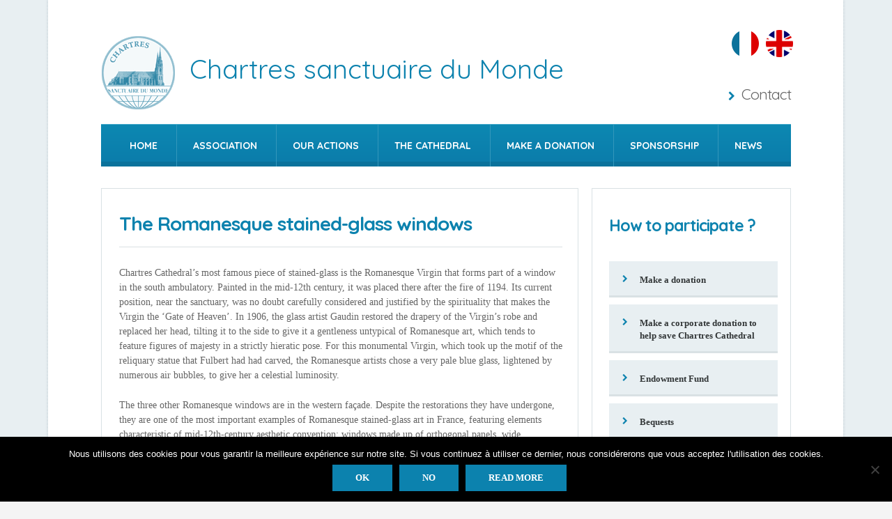

--- FILE ---
content_type: text/html; charset=utf-8
request_url: https://www.google.com/recaptcha/api2/anchor?ar=1&k=6LexHIwUAAAAAFmPOzJ2xbrNPNBr8BmHq_LiRExx&co=aHR0cHM6Ly93d3cuY2hhcnRyZXMtY3NtLm9yZzo0NDM.&hl=en&v=PoyoqOPhxBO7pBk68S4YbpHZ&size=invisible&anchor-ms=20000&execute-ms=30000&cb=jfvkdethkcux
body_size: 48634
content:
<!DOCTYPE HTML><html dir="ltr" lang="en"><head><meta http-equiv="Content-Type" content="text/html; charset=UTF-8">
<meta http-equiv="X-UA-Compatible" content="IE=edge">
<title>reCAPTCHA</title>
<style type="text/css">
/* cyrillic-ext */
@font-face {
  font-family: 'Roboto';
  font-style: normal;
  font-weight: 400;
  font-stretch: 100%;
  src: url(//fonts.gstatic.com/s/roboto/v48/KFO7CnqEu92Fr1ME7kSn66aGLdTylUAMa3GUBHMdazTgWw.woff2) format('woff2');
  unicode-range: U+0460-052F, U+1C80-1C8A, U+20B4, U+2DE0-2DFF, U+A640-A69F, U+FE2E-FE2F;
}
/* cyrillic */
@font-face {
  font-family: 'Roboto';
  font-style: normal;
  font-weight: 400;
  font-stretch: 100%;
  src: url(//fonts.gstatic.com/s/roboto/v48/KFO7CnqEu92Fr1ME7kSn66aGLdTylUAMa3iUBHMdazTgWw.woff2) format('woff2');
  unicode-range: U+0301, U+0400-045F, U+0490-0491, U+04B0-04B1, U+2116;
}
/* greek-ext */
@font-face {
  font-family: 'Roboto';
  font-style: normal;
  font-weight: 400;
  font-stretch: 100%;
  src: url(//fonts.gstatic.com/s/roboto/v48/KFO7CnqEu92Fr1ME7kSn66aGLdTylUAMa3CUBHMdazTgWw.woff2) format('woff2');
  unicode-range: U+1F00-1FFF;
}
/* greek */
@font-face {
  font-family: 'Roboto';
  font-style: normal;
  font-weight: 400;
  font-stretch: 100%;
  src: url(//fonts.gstatic.com/s/roboto/v48/KFO7CnqEu92Fr1ME7kSn66aGLdTylUAMa3-UBHMdazTgWw.woff2) format('woff2');
  unicode-range: U+0370-0377, U+037A-037F, U+0384-038A, U+038C, U+038E-03A1, U+03A3-03FF;
}
/* math */
@font-face {
  font-family: 'Roboto';
  font-style: normal;
  font-weight: 400;
  font-stretch: 100%;
  src: url(//fonts.gstatic.com/s/roboto/v48/KFO7CnqEu92Fr1ME7kSn66aGLdTylUAMawCUBHMdazTgWw.woff2) format('woff2');
  unicode-range: U+0302-0303, U+0305, U+0307-0308, U+0310, U+0312, U+0315, U+031A, U+0326-0327, U+032C, U+032F-0330, U+0332-0333, U+0338, U+033A, U+0346, U+034D, U+0391-03A1, U+03A3-03A9, U+03B1-03C9, U+03D1, U+03D5-03D6, U+03F0-03F1, U+03F4-03F5, U+2016-2017, U+2034-2038, U+203C, U+2040, U+2043, U+2047, U+2050, U+2057, U+205F, U+2070-2071, U+2074-208E, U+2090-209C, U+20D0-20DC, U+20E1, U+20E5-20EF, U+2100-2112, U+2114-2115, U+2117-2121, U+2123-214F, U+2190, U+2192, U+2194-21AE, U+21B0-21E5, U+21F1-21F2, U+21F4-2211, U+2213-2214, U+2216-22FF, U+2308-230B, U+2310, U+2319, U+231C-2321, U+2336-237A, U+237C, U+2395, U+239B-23B7, U+23D0, U+23DC-23E1, U+2474-2475, U+25AF, U+25B3, U+25B7, U+25BD, U+25C1, U+25CA, U+25CC, U+25FB, U+266D-266F, U+27C0-27FF, U+2900-2AFF, U+2B0E-2B11, U+2B30-2B4C, U+2BFE, U+3030, U+FF5B, U+FF5D, U+1D400-1D7FF, U+1EE00-1EEFF;
}
/* symbols */
@font-face {
  font-family: 'Roboto';
  font-style: normal;
  font-weight: 400;
  font-stretch: 100%;
  src: url(//fonts.gstatic.com/s/roboto/v48/KFO7CnqEu92Fr1ME7kSn66aGLdTylUAMaxKUBHMdazTgWw.woff2) format('woff2');
  unicode-range: U+0001-000C, U+000E-001F, U+007F-009F, U+20DD-20E0, U+20E2-20E4, U+2150-218F, U+2190, U+2192, U+2194-2199, U+21AF, U+21E6-21F0, U+21F3, U+2218-2219, U+2299, U+22C4-22C6, U+2300-243F, U+2440-244A, U+2460-24FF, U+25A0-27BF, U+2800-28FF, U+2921-2922, U+2981, U+29BF, U+29EB, U+2B00-2BFF, U+4DC0-4DFF, U+FFF9-FFFB, U+10140-1018E, U+10190-1019C, U+101A0, U+101D0-101FD, U+102E0-102FB, U+10E60-10E7E, U+1D2C0-1D2D3, U+1D2E0-1D37F, U+1F000-1F0FF, U+1F100-1F1AD, U+1F1E6-1F1FF, U+1F30D-1F30F, U+1F315, U+1F31C, U+1F31E, U+1F320-1F32C, U+1F336, U+1F378, U+1F37D, U+1F382, U+1F393-1F39F, U+1F3A7-1F3A8, U+1F3AC-1F3AF, U+1F3C2, U+1F3C4-1F3C6, U+1F3CA-1F3CE, U+1F3D4-1F3E0, U+1F3ED, U+1F3F1-1F3F3, U+1F3F5-1F3F7, U+1F408, U+1F415, U+1F41F, U+1F426, U+1F43F, U+1F441-1F442, U+1F444, U+1F446-1F449, U+1F44C-1F44E, U+1F453, U+1F46A, U+1F47D, U+1F4A3, U+1F4B0, U+1F4B3, U+1F4B9, U+1F4BB, U+1F4BF, U+1F4C8-1F4CB, U+1F4D6, U+1F4DA, U+1F4DF, U+1F4E3-1F4E6, U+1F4EA-1F4ED, U+1F4F7, U+1F4F9-1F4FB, U+1F4FD-1F4FE, U+1F503, U+1F507-1F50B, U+1F50D, U+1F512-1F513, U+1F53E-1F54A, U+1F54F-1F5FA, U+1F610, U+1F650-1F67F, U+1F687, U+1F68D, U+1F691, U+1F694, U+1F698, U+1F6AD, U+1F6B2, U+1F6B9-1F6BA, U+1F6BC, U+1F6C6-1F6CF, U+1F6D3-1F6D7, U+1F6E0-1F6EA, U+1F6F0-1F6F3, U+1F6F7-1F6FC, U+1F700-1F7FF, U+1F800-1F80B, U+1F810-1F847, U+1F850-1F859, U+1F860-1F887, U+1F890-1F8AD, U+1F8B0-1F8BB, U+1F8C0-1F8C1, U+1F900-1F90B, U+1F93B, U+1F946, U+1F984, U+1F996, U+1F9E9, U+1FA00-1FA6F, U+1FA70-1FA7C, U+1FA80-1FA89, U+1FA8F-1FAC6, U+1FACE-1FADC, U+1FADF-1FAE9, U+1FAF0-1FAF8, U+1FB00-1FBFF;
}
/* vietnamese */
@font-face {
  font-family: 'Roboto';
  font-style: normal;
  font-weight: 400;
  font-stretch: 100%;
  src: url(//fonts.gstatic.com/s/roboto/v48/KFO7CnqEu92Fr1ME7kSn66aGLdTylUAMa3OUBHMdazTgWw.woff2) format('woff2');
  unicode-range: U+0102-0103, U+0110-0111, U+0128-0129, U+0168-0169, U+01A0-01A1, U+01AF-01B0, U+0300-0301, U+0303-0304, U+0308-0309, U+0323, U+0329, U+1EA0-1EF9, U+20AB;
}
/* latin-ext */
@font-face {
  font-family: 'Roboto';
  font-style: normal;
  font-weight: 400;
  font-stretch: 100%;
  src: url(//fonts.gstatic.com/s/roboto/v48/KFO7CnqEu92Fr1ME7kSn66aGLdTylUAMa3KUBHMdazTgWw.woff2) format('woff2');
  unicode-range: U+0100-02BA, U+02BD-02C5, U+02C7-02CC, U+02CE-02D7, U+02DD-02FF, U+0304, U+0308, U+0329, U+1D00-1DBF, U+1E00-1E9F, U+1EF2-1EFF, U+2020, U+20A0-20AB, U+20AD-20C0, U+2113, U+2C60-2C7F, U+A720-A7FF;
}
/* latin */
@font-face {
  font-family: 'Roboto';
  font-style: normal;
  font-weight: 400;
  font-stretch: 100%;
  src: url(//fonts.gstatic.com/s/roboto/v48/KFO7CnqEu92Fr1ME7kSn66aGLdTylUAMa3yUBHMdazQ.woff2) format('woff2');
  unicode-range: U+0000-00FF, U+0131, U+0152-0153, U+02BB-02BC, U+02C6, U+02DA, U+02DC, U+0304, U+0308, U+0329, U+2000-206F, U+20AC, U+2122, U+2191, U+2193, U+2212, U+2215, U+FEFF, U+FFFD;
}
/* cyrillic-ext */
@font-face {
  font-family: 'Roboto';
  font-style: normal;
  font-weight: 500;
  font-stretch: 100%;
  src: url(//fonts.gstatic.com/s/roboto/v48/KFO7CnqEu92Fr1ME7kSn66aGLdTylUAMa3GUBHMdazTgWw.woff2) format('woff2');
  unicode-range: U+0460-052F, U+1C80-1C8A, U+20B4, U+2DE0-2DFF, U+A640-A69F, U+FE2E-FE2F;
}
/* cyrillic */
@font-face {
  font-family: 'Roboto';
  font-style: normal;
  font-weight: 500;
  font-stretch: 100%;
  src: url(//fonts.gstatic.com/s/roboto/v48/KFO7CnqEu92Fr1ME7kSn66aGLdTylUAMa3iUBHMdazTgWw.woff2) format('woff2');
  unicode-range: U+0301, U+0400-045F, U+0490-0491, U+04B0-04B1, U+2116;
}
/* greek-ext */
@font-face {
  font-family: 'Roboto';
  font-style: normal;
  font-weight: 500;
  font-stretch: 100%;
  src: url(//fonts.gstatic.com/s/roboto/v48/KFO7CnqEu92Fr1ME7kSn66aGLdTylUAMa3CUBHMdazTgWw.woff2) format('woff2');
  unicode-range: U+1F00-1FFF;
}
/* greek */
@font-face {
  font-family: 'Roboto';
  font-style: normal;
  font-weight: 500;
  font-stretch: 100%;
  src: url(//fonts.gstatic.com/s/roboto/v48/KFO7CnqEu92Fr1ME7kSn66aGLdTylUAMa3-UBHMdazTgWw.woff2) format('woff2');
  unicode-range: U+0370-0377, U+037A-037F, U+0384-038A, U+038C, U+038E-03A1, U+03A3-03FF;
}
/* math */
@font-face {
  font-family: 'Roboto';
  font-style: normal;
  font-weight: 500;
  font-stretch: 100%;
  src: url(//fonts.gstatic.com/s/roboto/v48/KFO7CnqEu92Fr1ME7kSn66aGLdTylUAMawCUBHMdazTgWw.woff2) format('woff2');
  unicode-range: U+0302-0303, U+0305, U+0307-0308, U+0310, U+0312, U+0315, U+031A, U+0326-0327, U+032C, U+032F-0330, U+0332-0333, U+0338, U+033A, U+0346, U+034D, U+0391-03A1, U+03A3-03A9, U+03B1-03C9, U+03D1, U+03D5-03D6, U+03F0-03F1, U+03F4-03F5, U+2016-2017, U+2034-2038, U+203C, U+2040, U+2043, U+2047, U+2050, U+2057, U+205F, U+2070-2071, U+2074-208E, U+2090-209C, U+20D0-20DC, U+20E1, U+20E5-20EF, U+2100-2112, U+2114-2115, U+2117-2121, U+2123-214F, U+2190, U+2192, U+2194-21AE, U+21B0-21E5, U+21F1-21F2, U+21F4-2211, U+2213-2214, U+2216-22FF, U+2308-230B, U+2310, U+2319, U+231C-2321, U+2336-237A, U+237C, U+2395, U+239B-23B7, U+23D0, U+23DC-23E1, U+2474-2475, U+25AF, U+25B3, U+25B7, U+25BD, U+25C1, U+25CA, U+25CC, U+25FB, U+266D-266F, U+27C0-27FF, U+2900-2AFF, U+2B0E-2B11, U+2B30-2B4C, U+2BFE, U+3030, U+FF5B, U+FF5D, U+1D400-1D7FF, U+1EE00-1EEFF;
}
/* symbols */
@font-face {
  font-family: 'Roboto';
  font-style: normal;
  font-weight: 500;
  font-stretch: 100%;
  src: url(//fonts.gstatic.com/s/roboto/v48/KFO7CnqEu92Fr1ME7kSn66aGLdTylUAMaxKUBHMdazTgWw.woff2) format('woff2');
  unicode-range: U+0001-000C, U+000E-001F, U+007F-009F, U+20DD-20E0, U+20E2-20E4, U+2150-218F, U+2190, U+2192, U+2194-2199, U+21AF, U+21E6-21F0, U+21F3, U+2218-2219, U+2299, U+22C4-22C6, U+2300-243F, U+2440-244A, U+2460-24FF, U+25A0-27BF, U+2800-28FF, U+2921-2922, U+2981, U+29BF, U+29EB, U+2B00-2BFF, U+4DC0-4DFF, U+FFF9-FFFB, U+10140-1018E, U+10190-1019C, U+101A0, U+101D0-101FD, U+102E0-102FB, U+10E60-10E7E, U+1D2C0-1D2D3, U+1D2E0-1D37F, U+1F000-1F0FF, U+1F100-1F1AD, U+1F1E6-1F1FF, U+1F30D-1F30F, U+1F315, U+1F31C, U+1F31E, U+1F320-1F32C, U+1F336, U+1F378, U+1F37D, U+1F382, U+1F393-1F39F, U+1F3A7-1F3A8, U+1F3AC-1F3AF, U+1F3C2, U+1F3C4-1F3C6, U+1F3CA-1F3CE, U+1F3D4-1F3E0, U+1F3ED, U+1F3F1-1F3F3, U+1F3F5-1F3F7, U+1F408, U+1F415, U+1F41F, U+1F426, U+1F43F, U+1F441-1F442, U+1F444, U+1F446-1F449, U+1F44C-1F44E, U+1F453, U+1F46A, U+1F47D, U+1F4A3, U+1F4B0, U+1F4B3, U+1F4B9, U+1F4BB, U+1F4BF, U+1F4C8-1F4CB, U+1F4D6, U+1F4DA, U+1F4DF, U+1F4E3-1F4E6, U+1F4EA-1F4ED, U+1F4F7, U+1F4F9-1F4FB, U+1F4FD-1F4FE, U+1F503, U+1F507-1F50B, U+1F50D, U+1F512-1F513, U+1F53E-1F54A, U+1F54F-1F5FA, U+1F610, U+1F650-1F67F, U+1F687, U+1F68D, U+1F691, U+1F694, U+1F698, U+1F6AD, U+1F6B2, U+1F6B9-1F6BA, U+1F6BC, U+1F6C6-1F6CF, U+1F6D3-1F6D7, U+1F6E0-1F6EA, U+1F6F0-1F6F3, U+1F6F7-1F6FC, U+1F700-1F7FF, U+1F800-1F80B, U+1F810-1F847, U+1F850-1F859, U+1F860-1F887, U+1F890-1F8AD, U+1F8B0-1F8BB, U+1F8C0-1F8C1, U+1F900-1F90B, U+1F93B, U+1F946, U+1F984, U+1F996, U+1F9E9, U+1FA00-1FA6F, U+1FA70-1FA7C, U+1FA80-1FA89, U+1FA8F-1FAC6, U+1FACE-1FADC, U+1FADF-1FAE9, U+1FAF0-1FAF8, U+1FB00-1FBFF;
}
/* vietnamese */
@font-face {
  font-family: 'Roboto';
  font-style: normal;
  font-weight: 500;
  font-stretch: 100%;
  src: url(//fonts.gstatic.com/s/roboto/v48/KFO7CnqEu92Fr1ME7kSn66aGLdTylUAMa3OUBHMdazTgWw.woff2) format('woff2');
  unicode-range: U+0102-0103, U+0110-0111, U+0128-0129, U+0168-0169, U+01A0-01A1, U+01AF-01B0, U+0300-0301, U+0303-0304, U+0308-0309, U+0323, U+0329, U+1EA0-1EF9, U+20AB;
}
/* latin-ext */
@font-face {
  font-family: 'Roboto';
  font-style: normal;
  font-weight: 500;
  font-stretch: 100%;
  src: url(//fonts.gstatic.com/s/roboto/v48/KFO7CnqEu92Fr1ME7kSn66aGLdTylUAMa3KUBHMdazTgWw.woff2) format('woff2');
  unicode-range: U+0100-02BA, U+02BD-02C5, U+02C7-02CC, U+02CE-02D7, U+02DD-02FF, U+0304, U+0308, U+0329, U+1D00-1DBF, U+1E00-1E9F, U+1EF2-1EFF, U+2020, U+20A0-20AB, U+20AD-20C0, U+2113, U+2C60-2C7F, U+A720-A7FF;
}
/* latin */
@font-face {
  font-family: 'Roboto';
  font-style: normal;
  font-weight: 500;
  font-stretch: 100%;
  src: url(//fonts.gstatic.com/s/roboto/v48/KFO7CnqEu92Fr1ME7kSn66aGLdTylUAMa3yUBHMdazQ.woff2) format('woff2');
  unicode-range: U+0000-00FF, U+0131, U+0152-0153, U+02BB-02BC, U+02C6, U+02DA, U+02DC, U+0304, U+0308, U+0329, U+2000-206F, U+20AC, U+2122, U+2191, U+2193, U+2212, U+2215, U+FEFF, U+FFFD;
}
/* cyrillic-ext */
@font-face {
  font-family: 'Roboto';
  font-style: normal;
  font-weight: 900;
  font-stretch: 100%;
  src: url(//fonts.gstatic.com/s/roboto/v48/KFO7CnqEu92Fr1ME7kSn66aGLdTylUAMa3GUBHMdazTgWw.woff2) format('woff2');
  unicode-range: U+0460-052F, U+1C80-1C8A, U+20B4, U+2DE0-2DFF, U+A640-A69F, U+FE2E-FE2F;
}
/* cyrillic */
@font-face {
  font-family: 'Roboto';
  font-style: normal;
  font-weight: 900;
  font-stretch: 100%;
  src: url(//fonts.gstatic.com/s/roboto/v48/KFO7CnqEu92Fr1ME7kSn66aGLdTylUAMa3iUBHMdazTgWw.woff2) format('woff2');
  unicode-range: U+0301, U+0400-045F, U+0490-0491, U+04B0-04B1, U+2116;
}
/* greek-ext */
@font-face {
  font-family: 'Roboto';
  font-style: normal;
  font-weight: 900;
  font-stretch: 100%;
  src: url(//fonts.gstatic.com/s/roboto/v48/KFO7CnqEu92Fr1ME7kSn66aGLdTylUAMa3CUBHMdazTgWw.woff2) format('woff2');
  unicode-range: U+1F00-1FFF;
}
/* greek */
@font-face {
  font-family: 'Roboto';
  font-style: normal;
  font-weight: 900;
  font-stretch: 100%;
  src: url(//fonts.gstatic.com/s/roboto/v48/KFO7CnqEu92Fr1ME7kSn66aGLdTylUAMa3-UBHMdazTgWw.woff2) format('woff2');
  unicode-range: U+0370-0377, U+037A-037F, U+0384-038A, U+038C, U+038E-03A1, U+03A3-03FF;
}
/* math */
@font-face {
  font-family: 'Roboto';
  font-style: normal;
  font-weight: 900;
  font-stretch: 100%;
  src: url(//fonts.gstatic.com/s/roboto/v48/KFO7CnqEu92Fr1ME7kSn66aGLdTylUAMawCUBHMdazTgWw.woff2) format('woff2');
  unicode-range: U+0302-0303, U+0305, U+0307-0308, U+0310, U+0312, U+0315, U+031A, U+0326-0327, U+032C, U+032F-0330, U+0332-0333, U+0338, U+033A, U+0346, U+034D, U+0391-03A1, U+03A3-03A9, U+03B1-03C9, U+03D1, U+03D5-03D6, U+03F0-03F1, U+03F4-03F5, U+2016-2017, U+2034-2038, U+203C, U+2040, U+2043, U+2047, U+2050, U+2057, U+205F, U+2070-2071, U+2074-208E, U+2090-209C, U+20D0-20DC, U+20E1, U+20E5-20EF, U+2100-2112, U+2114-2115, U+2117-2121, U+2123-214F, U+2190, U+2192, U+2194-21AE, U+21B0-21E5, U+21F1-21F2, U+21F4-2211, U+2213-2214, U+2216-22FF, U+2308-230B, U+2310, U+2319, U+231C-2321, U+2336-237A, U+237C, U+2395, U+239B-23B7, U+23D0, U+23DC-23E1, U+2474-2475, U+25AF, U+25B3, U+25B7, U+25BD, U+25C1, U+25CA, U+25CC, U+25FB, U+266D-266F, U+27C0-27FF, U+2900-2AFF, U+2B0E-2B11, U+2B30-2B4C, U+2BFE, U+3030, U+FF5B, U+FF5D, U+1D400-1D7FF, U+1EE00-1EEFF;
}
/* symbols */
@font-face {
  font-family: 'Roboto';
  font-style: normal;
  font-weight: 900;
  font-stretch: 100%;
  src: url(//fonts.gstatic.com/s/roboto/v48/KFO7CnqEu92Fr1ME7kSn66aGLdTylUAMaxKUBHMdazTgWw.woff2) format('woff2');
  unicode-range: U+0001-000C, U+000E-001F, U+007F-009F, U+20DD-20E0, U+20E2-20E4, U+2150-218F, U+2190, U+2192, U+2194-2199, U+21AF, U+21E6-21F0, U+21F3, U+2218-2219, U+2299, U+22C4-22C6, U+2300-243F, U+2440-244A, U+2460-24FF, U+25A0-27BF, U+2800-28FF, U+2921-2922, U+2981, U+29BF, U+29EB, U+2B00-2BFF, U+4DC0-4DFF, U+FFF9-FFFB, U+10140-1018E, U+10190-1019C, U+101A0, U+101D0-101FD, U+102E0-102FB, U+10E60-10E7E, U+1D2C0-1D2D3, U+1D2E0-1D37F, U+1F000-1F0FF, U+1F100-1F1AD, U+1F1E6-1F1FF, U+1F30D-1F30F, U+1F315, U+1F31C, U+1F31E, U+1F320-1F32C, U+1F336, U+1F378, U+1F37D, U+1F382, U+1F393-1F39F, U+1F3A7-1F3A8, U+1F3AC-1F3AF, U+1F3C2, U+1F3C4-1F3C6, U+1F3CA-1F3CE, U+1F3D4-1F3E0, U+1F3ED, U+1F3F1-1F3F3, U+1F3F5-1F3F7, U+1F408, U+1F415, U+1F41F, U+1F426, U+1F43F, U+1F441-1F442, U+1F444, U+1F446-1F449, U+1F44C-1F44E, U+1F453, U+1F46A, U+1F47D, U+1F4A3, U+1F4B0, U+1F4B3, U+1F4B9, U+1F4BB, U+1F4BF, U+1F4C8-1F4CB, U+1F4D6, U+1F4DA, U+1F4DF, U+1F4E3-1F4E6, U+1F4EA-1F4ED, U+1F4F7, U+1F4F9-1F4FB, U+1F4FD-1F4FE, U+1F503, U+1F507-1F50B, U+1F50D, U+1F512-1F513, U+1F53E-1F54A, U+1F54F-1F5FA, U+1F610, U+1F650-1F67F, U+1F687, U+1F68D, U+1F691, U+1F694, U+1F698, U+1F6AD, U+1F6B2, U+1F6B9-1F6BA, U+1F6BC, U+1F6C6-1F6CF, U+1F6D3-1F6D7, U+1F6E0-1F6EA, U+1F6F0-1F6F3, U+1F6F7-1F6FC, U+1F700-1F7FF, U+1F800-1F80B, U+1F810-1F847, U+1F850-1F859, U+1F860-1F887, U+1F890-1F8AD, U+1F8B0-1F8BB, U+1F8C0-1F8C1, U+1F900-1F90B, U+1F93B, U+1F946, U+1F984, U+1F996, U+1F9E9, U+1FA00-1FA6F, U+1FA70-1FA7C, U+1FA80-1FA89, U+1FA8F-1FAC6, U+1FACE-1FADC, U+1FADF-1FAE9, U+1FAF0-1FAF8, U+1FB00-1FBFF;
}
/* vietnamese */
@font-face {
  font-family: 'Roboto';
  font-style: normal;
  font-weight: 900;
  font-stretch: 100%;
  src: url(//fonts.gstatic.com/s/roboto/v48/KFO7CnqEu92Fr1ME7kSn66aGLdTylUAMa3OUBHMdazTgWw.woff2) format('woff2');
  unicode-range: U+0102-0103, U+0110-0111, U+0128-0129, U+0168-0169, U+01A0-01A1, U+01AF-01B0, U+0300-0301, U+0303-0304, U+0308-0309, U+0323, U+0329, U+1EA0-1EF9, U+20AB;
}
/* latin-ext */
@font-face {
  font-family: 'Roboto';
  font-style: normal;
  font-weight: 900;
  font-stretch: 100%;
  src: url(//fonts.gstatic.com/s/roboto/v48/KFO7CnqEu92Fr1ME7kSn66aGLdTylUAMa3KUBHMdazTgWw.woff2) format('woff2');
  unicode-range: U+0100-02BA, U+02BD-02C5, U+02C7-02CC, U+02CE-02D7, U+02DD-02FF, U+0304, U+0308, U+0329, U+1D00-1DBF, U+1E00-1E9F, U+1EF2-1EFF, U+2020, U+20A0-20AB, U+20AD-20C0, U+2113, U+2C60-2C7F, U+A720-A7FF;
}
/* latin */
@font-face {
  font-family: 'Roboto';
  font-style: normal;
  font-weight: 900;
  font-stretch: 100%;
  src: url(//fonts.gstatic.com/s/roboto/v48/KFO7CnqEu92Fr1ME7kSn66aGLdTylUAMa3yUBHMdazQ.woff2) format('woff2');
  unicode-range: U+0000-00FF, U+0131, U+0152-0153, U+02BB-02BC, U+02C6, U+02DA, U+02DC, U+0304, U+0308, U+0329, U+2000-206F, U+20AC, U+2122, U+2191, U+2193, U+2212, U+2215, U+FEFF, U+FFFD;
}

</style>
<link rel="stylesheet" type="text/css" href="https://www.gstatic.com/recaptcha/releases/PoyoqOPhxBO7pBk68S4YbpHZ/styles__ltr.css">
<script nonce="0uOfJSmZkpswoCGjqyvAhg" type="text/javascript">window['__recaptcha_api'] = 'https://www.google.com/recaptcha/api2/';</script>
<script type="text/javascript" src="https://www.gstatic.com/recaptcha/releases/PoyoqOPhxBO7pBk68S4YbpHZ/recaptcha__en.js" nonce="0uOfJSmZkpswoCGjqyvAhg">
      
    </script></head>
<body><div id="rc-anchor-alert" class="rc-anchor-alert"></div>
<input type="hidden" id="recaptcha-token" value="[base64]">
<script type="text/javascript" nonce="0uOfJSmZkpswoCGjqyvAhg">
      recaptcha.anchor.Main.init("[\x22ainput\x22,[\x22bgdata\x22,\x22\x22,\[base64]/[base64]/bmV3IFpbdF0obVswXSk6Sz09Mj9uZXcgWlt0XShtWzBdLG1bMV0pOks9PTM/bmV3IFpbdF0obVswXSxtWzFdLG1bMl0pOks9PTQ/[base64]/[base64]/[base64]/[base64]/[base64]/[base64]/[base64]/[base64]/[base64]/[base64]/[base64]/[base64]/[base64]/[base64]\\u003d\\u003d\x22,\[base64]\\u003d\x22,\x22w7PCpMKocsKoRMKhZ3/DjcOodMKxwoonczFQw6DDkMOpMn01LsOLw74cwpfCi8OHJMO1w5Erw5QOYlVFw5J9w6BsIjJew5wTwpDCgcKIwr/Ci8O9BH/DnkfDr8Orw7k4wp9lwr4Nw445w45nwrvDi8OHfcKCSMOAbm4XwpzDnMKTw4PCnsO7wrBNw4PCg8O3Ris2OsKpJ8ObE3QDwpLDlsOTKsO3dhAGw7XCq0fCrXZSGcKuSzlFwqTCncKLw4XDgVp7wqUtwrjDvHbCvT/CocOowoDCjQ1OZsKhwqjCrw7CgxIMw6FkwrHDtsOiEStmw7oZwqLDjcOWw4FEEm7Dk8OND8OnNcKdPWQEQxkQBsOPw5IzFAPChMKuXcKLWcKcwqbCisOawqptP8KpMcKEM012a8KpVsKwBsKsw5A9D8O1wqXDjsOlcEvDi0HDosK1BMKFwoI7w4LDiMOyw5/CicKqBV3DtMO4DX/DoMK2w5DCtsKaXWLCtsK9b8Ktwo0twrrCkcKydQXCqF1SesKXwo3CmhzCt0VjdXLDlsO4W3HCtFDClcOnLhMiGEDDuwLCmcKubQjDuVvDucOuWMOjw6QKw7jDtMOSwpFww4/DvxFNwpHChgzCpCDDucOKw48kYjTCucK5w5vCnxvDjsKhFcOTwrUsPMOIO3/CosKEwqzDmFzDk0hOwoFvL2ciZkM3wpsUwrPCo31aOsK5w4p0ScKWw7HChsO5woDDrQx2wrY0w6Mow4tyRATDszUeGsKWwozDiAfDiwVtBHPCvcO3HsOAw5vDjU7ClGlCw6Epwr/CmhfDph3Ck8OnAMOgwpoPIFrCncORLcKZYsKrX8OCXMO/[base64]/[base64]/[base64]/wrzDgE7DghnDqB1VH8OZw7PCrmpxfVvCu8KBD8K1w40+w51swqLCqsK4JkwvE0tfH8KzcsOEDsOTT8OZfBREK2Q1wrpaC8KyVcK/W8OgwrnDssOCw4QHwpbClD06w6MYw7/Ck8KqN8OZAXcKwrDCjSw0ZWNpSDcTw5tra8Oxwp7DsQPDuAvCkk0Ea8OHAsKTw6LCj8K8WEHCksKSZmDCnsOKJMOXU30LFcKNw5PDlsKrw6fCuUTDkcKKC8KBw73CrcKsacKkRsKYw6tzTmsyw47Dg3/ChMO0XkTDuQrCqkYRw4zDpD9hIsKLwp7Cg13CuhxHw7gLw6nCq07CojrDrXzDsMKaV8O7wpJWWsOcZE/CocKCwpjCr1wGYcO+wqbDiGPCsFJBPcKCf3fDgcKfXwHCrmzCmMK/E8OHwptxBhPCqjTCvy0bw4rDi2jCiMOjwq8FTzB3XxlHKFxXE8Oiw5kFQm/DhcOpw7nDj8KJw47DmmbDvsKvwrXDscOSw50vfDPDm20ew4fDv8ONEsOuw5TDpj3Cik0Ew4EDwrpOcsO/[base64]/[base64]/[base64]/DpsO3w5DCqFAMwqQYw6LDscKBHW8NPMKcLsK5L8OpwpF7w5ILAg/DpV8dfsKrwqkxwr/[base64]/CisOzwoTDl8K6HcKkw7IPckNwN3DDp8O3c8OswopowrwmwrrDnsKMw4tOwqXDo8KfVcKZw4djw40tE8KveDbCnlnCpVFJw4LCoMKYDg/ClU0bEkvCgsKYQsKFwoxWw4fDuMOoYARgOsObFnFrVMOAembDmgB3w5vCoUtPwobDkDvCgToFwpYqwofDkMOmwoXCuDcATMKTfcKFNX4GfiTCnRjCmsKJw4bDoTtYwo/CkMK+R8KpD8OkY8Kawo/[base64]/Dv0/[base64]/[base64]/CicKhOkrDkcKUTQbCrMK4PC4LIx1aJnJGFEnDlzN6wq1nwokMNsOIQcKawqzDkydVFcO4Yn/CvMKCw4nCsMONwqDDp8Ovw43DjQjDgMKNFcKdw7VBw6PCqXzDpXrDpl4ww5ZFUMOLI3TDg8KMw5BKQsKWJULCvS09w7fDscOGUsKvwoVLNcOlwqEAX8OAw64ZNMKNYMO/PwQwworDgAvDvsOFPcKuwrXCucOHwoZow4vChGbCncKww5nClkXDo8K7wohyw4rDqktFwrJQWyfDtcKiwqDDvCYsfsK5WcK1CEFfF0HDjsK7w5/CgMK1wpBjwq7DmcKQbA4uw6bClSDCmcKmwpY9CMKuwrjDsMKGCD3DqcKdaVfCgCF7wqHDjQs/w6tTwr8Hw5QGw6rDj8OQGMKzw6JNSBB4fMKqw5hRwosPUwNvJhbDtEzCoEJ0w6PDpWFvFWRiwo9Bw5fCrsK5DcKTwo7DpsKxL8OTD8OIwqkmw6HChEh6woBmwrRwT8OUw47CncO+QlvCuMO+wpxfJ8OxwpXCi8KeEsOkwqt6SGjDjkY/w6HChyDDs8OeEMOFdzR/w6/[base64]/Dvj4QwqzCh0LDsm8Nw75nUxxsayNww7NgWzRUw4DDgilSE8OUb8O9Cx1zHgfDt8Kewr9Kw5vDkV4fw6XCgipxMcKzSMKWUnzCjn7Dh8KpF8Kvwp3Dg8O2CsOiZMKOKgEcw51awoDCpRxydsO4wpYSwozDg8KcCXPDosOLwqtfMHDCgy19wrHDnV/DssOZOMOBW8OqXsOnWRPDsV0rPMKJdsO7wp/CnkJ3MMKewrZwG1/DosObwojCgMKtTVAwwp/CiELCpQYtwox3w6Zlwo/[base64]/Du8KTw7YxwpZgwp3DpsKYw5/Ct0rDuMK+eSFwBmtvwpVHwqloRsKQw7vDjEIKYhLDgsKNwoVNwrQoWsKUw6BhU3TCgAlpwo1wwpbCpjPChRUNw6jCvEfCoy/DusOtw6J6ah4kw5g+LMKKVcOaw6XDjnjDoErDiBfCjcOQw63DgsOJY8KyPcKsw4ZQwqVFNXxGOMOmL8Onw4ggeXo/O1oROcKtLWRSayDDocKxwqgmwookCwzDrMOCWsOWC8KjwrrDpMKSEyFRw6rCrxAMwpJaLcKVUMKzwonCg33CtsOLQcKlwrcYTgHDusOew4dgw5USw6/CncOXVcKwbiwNb8Kiw6vDpMOEwqYDKMKOw47CvcKSaWBtQMK2w4Q7wrAkaMO+w6Rcw48zAcOvw4McwotNJsOtwpocw6zDmAXDtWTCmMKow4kXwqHDihDDlVRpRMK0w6sxw5nCg8Ktw4XCuWnClsKvw6p4Rx/DjMOsw5LCunjDn8OUwrHClDTCrsKrZMOXJGoQI03CjCHCssKbbcKaO8KaPkBrVntbw4UCwqXCjsKKMsK3HsKBw6BmRCNtwqhtIDzDlD0JaB7CiiPClcKrwrXDhMO6w71xIE/Cl8Kow4vDtSMrw7wkXMKAw5rCiwLCtgkTIsOEw798HngyWsOGK8KoXRXChwXDmQBlw7DDn01+w4/[base64]/wpXDsMOiMFTCkcKQw6fCmcKHKgcZKU/CtcKTMEbCrANPw6R2w4RkOn/DlcOrw4ZqOWxKBcKkw64dDsK3w5x0M2ZbXy3ChkI6c8K2wqAlwpPCiUHCisOlwq5cSsKYQXlKLU0qwpPDosOWBMKdw4/DhGVkSG/[base64]/CtiMKGUsyO8OyKxdeWMKgNgvDgD5YdlsawoPCh8K8wqDCscK/[base64]/DjcKHwo54P8Klw7PDqcOsXSI0RcKXw6HDuFsDeVhuw4jCkcONw7cMJ2zCrsK/w7jDrsKTwqXCnTdcw7R6wq/DhhLDq8ODQ3FTBFYaw79kWsK5w5YwUH/[base64]/NDLDtz4EHsKIAnbCosKUw41cwrMYw7M9wozDl8KXw4/ChkjDpGxnKMKCVGRuQUvDm05fwrvDgSLCssOATzcXwok5Lk9Cw7/Ck8OoI1PDiUopZ8OCKcKaUMO0ZsOhwppxwrjCrQQuPnLDvkzDt3/Cv1RLVsK5w6ZjDsO5Em0mwrHDi8KQF1UWccO0AMKtwqHCrC3CqAApKFtdwofCvWnDg2vDnVxcKTtuw4DClU/Dn8Oaw7MLwot8Alxew4xhC2dwbcOJwpcqwpMGwrNbwpvDu8K4w7nDqATDlH/DssKESFp/TFLCksORwr3CmmPDvjF8ZynClcObfcO8w6JOa8Ksw5XDnsKRAMK0I8OZwpEMw7xywqREwpPCgRbCkA87E8KEwplHwq8nMkoYwoQuwpPCv8K7wqnDhhxXcsOYwprDqnNvw4/[base64]/w4FmDSI8w5bCi3EYTsOQA8KiDsOHwptRS8Kvw4/DuToMHQUBWcOkIsKUw74AKFrDuFQ4MsOiwqXDq2zDlCciwp7DlR/CssOHw6nDmyAKX3YISsOZwqUYKsKLwq/DvcK7wpnDihUlw5hqdAZ+HcOLw5bCtG1sZsK/wrzCun9nE3jDiw0LWMObU8K2VT3DtcO7PcKQw4lFwpLDiyPDmFFlPwFzEnrDq8OTGHbDpMKeLMKnL2lrM8KAwqhNWsKOw6Vkw7fCgwHCocK8bm/[base64]/CvyMaV8OMZT4qw4/[base64]/[base64]/CpsKVwpMPwrfChcO1wpBWwooaw45BMF3DhARgIjEbw5YteChzJMKbwoTDvChdcXEjwqjDqsOcGhELR0EEwrXDn8KIw6fCqcOCwp4tw7zDlsOlwrBWe8Klw4TDgsKDwo/Cknogw5/CoMKDMsO4LcOewofDi8OxUcK0QRgZGyTDoxRyw44swoDCnmDDoijDqsOcw4bDknDDqcO4cVjCqS9uw7YEEMOtI3zDjFrCpH9NA8K7ARrDv0xMw5LCg1okw5vCn1LDjG9/w59EcDZ6wq88wqQnZADDviJFUcOxwowQwo/DusOzGcOwT8OSw4/[base64]/HcOSYjbDjwFyWklbw6pTa8KuVlzCoivDukBwVWjDn8KHwphuaFXCrlLDj1/DusOmP8O6TsORwoR0LsODfMKBw5Inwr/CiCJtwqwPP8KCwprDk8O+asOxYcO1Pk3CosKVX8K1w5Fxw4RBZlgedcOrwqDCpWjCq2HDkUbDosOzwql8wqdGwoDCqF9DDl91w6t8aBLCpV02divCvwzColZDJDQrBAzCosOCK8KcbcKhw5jDqmHDqsKZAsOdw55KZsOzcVHCssKrDWR9KsO8DU/DvcOnUybCqsKGw7DDjcOlPMKSKcOBVFNgBBrDvMKHHTHCq8Kxw6DCjsO2cCzCgz0XT8KveVnCn8OVw6cvM8Kzw4p/ScKnOsKow6rDkMKwwqvCoMOVwoJSVsKqwoUQDgYPwrTCqsOxPjNfVjFzwocnwphxWcKmf8Kkw51TK8KFwolsw4smwq3CmkgWwqdDw70Ke1o4wqrComxvTcOzw55cw50tw5d4RcO8w7bDtcKBw58eecOGaW/DtirDi8O1w5jDqk3CjBXDkcKRw4jCmTLDqA/DmwTDlMKpwq3CucOmMMKmw5cvJ8OgSsKyOMOgOcK0w4wUwrkHwpfDhcKYwpBNPsKCw4PDtBxAYMKzw7lIwpNtw5k4w4J2UMOQEMKuN8KuJzgUMRBFRj/CtCbDg8KHFsOvwoZ+SCYUD8OZwojDvhTCnXZlCsOiw5HCvcOFw4TDkcK5KsOEw7nDviDCtsOEwrjDozkTK8KZwoJ8wrxgwqVDwoNOwq8xwpgvWGV6R8K9fcONwrJ8SsKKwo/DjsK2w5PDpsKBIcK4CArDh8KnACF4N8OodCnDo8K8esOSEB5dKcOGHVg2wrvDvDIWf8KLw4UGwqzCscK0wqDCv8KQw4TDvh/ChHjCrsK5PXVHRi4Cwp7ClkDDjRvCqSrCjMKcw5kFwqQmw45SWjZRaT7CpVQ0wqYTw4dUw4LDswDDtRXDmcKEOm5Ww5jDmsOIw7TCgAXCrMKdWsOOw61jwr0BfDlzesKFw5TDsMObwr/CqMKEEsOiaBvCtxlawr/[base64]/CqAsIOhfCm2nCqMKxw4TCqUfDjV5vNBphDcOxw7JkwrPCuMKSw6rDoArCvRkbw4gfV8K5wqvDo8Kqw4DCqgM/wqBEc8KywoTCgcKjWCA+wrgCKsOoZMKRw4Q8aRDCh0JXw5vCl8KcW1tecU/Cm8OII8OpwqXDrcKqN8Kzw48FNcOKRmvDhXjDn8OIVcOGw4zDm8Kfwq9pXy8Ww6ZNezPDgsOowrxAIzHDqi/CmcKLwrpIYR8+w47CvyEkwrw+InLCmMOKw4PCrnJPw7w8woDChC/DlxNNwqHDnQ/DlsOFw6ReV8OtwrrDvnzDk2fCksKlw6MzUUdAw6A9w7cCc8OUCcOKw6XCpC/Cp17CscK/Yh9oScKPwqvCgcO7wr3Dh8KwJS0qfwHDiS/DicK8RS4WfMK2csO6w5LDnsKNYcK1w4AyTcKjwot+E8OIw5nDiDF5w5/Dg8K9TMOnw6c1wo96w5/CusOMSMOOw5Zww5LDvsOwLVPDgncow5vCs8O9bCXCkB7ChsKBAMOAGBLDjcKYasO3OCAow7U0P8KvWEMbwqIBfQEHwo5IwpFJC8KJJMOJw4AaenPDn2HCkhQywofDr8KywqNIfMKAw5PDmjTDsTDCpVlVDMKtw4DCoAbCocOYJcKiH8Kkw7EmwoNuI2B6A1PDr8OfKw/[base64]/CkcOXw5rDvT/CrMKxKcKHw47Dim7CoMKewr0ZwqLDlwZYTlErbsKEwoEawoLCrMKULcOcwqzCg8KRwqHDpsKUdAwYEsKqWcKUXw4qMGHCnT1ewoYWVUzDmsKnFcOhaMKFwrojw67CvDBGwoHCjcKmOsK/JBrCq8KRwr9+Ly/CucKEfkEiwoIzcMOFw5k9w7PChQXCkDPChB7Do8OePMKCwpvDqRXDi8OLwpzDs013FcOAPsKFw6nDn0/Dq8KPO8KVw5bDkcKof1N9wozDl3HDmBrCqVlgXsO6Vl1YE8KPw7TDv8KOXEDCmCLDlRfCq8K/w7J7wpY+IsOxw7XDsMOaw4wrwpo1WcOLK05twqc3V3vDpMOResOJw7LCvFkSOyjDiyfDrMK5wprCkMOuwrXCsgN+w5jDqWbCv8O1w5YwwonCqh1gD8KBHMKew4zCjsOYMSrCnGcOw4rCkcKOwot/w4DCnFnDv8OzR3IAcRYYdR0EdcKAw6DCigZcUMO/w6gYXcKDVEXDtsO1woPCgcOJwrRjHWU9KnQ/[base64]/CkW3Cp8KuPD1Rw4xSw4RcAsK+ScKhIWd+PBzCiRnDqw/CilTDuWbDhMKLwplIw73CjsKWDRbDiD/CiMOaAQbClmLDmMKNw7MBOMK1BUU5w7zDk2HDhy/CvsOzQcOHwoHDgxMgQVHCniXDr2jCrg8fJ2rCm8Ozwpgsw4nDo8KsUiLClwNyDGvDhsKiwpTDh0zDnMOnQhDCicO0X3hlw6oRw7HDmcKWMmDCvMK3aCIcBcO5Yi/DuUDDiMOoOkvCjRkaJcKQwqXCi8KadcOTw4DCtwBewpJxwpFPMT3ClMOBBcKzw6BpPRVBdTF0AMKABzlwby/DozFuHxNfwqrCmAfCt8K0w7LDtMOLw5YJAjTCk8Kdw4VOWw3DkcO7fiZ3woIkeHtJHsOtw4rCscKnw51Sw5EHUjvCvnBoA8KOw49Af8KUw5Y1woJRbMK6woAsFQEUw51OXsKkw6xKw5XCocOCAHTClsOKaiAiwqMew5VcVQ/CrsOQFn/DuB4aMBw1UCA9wqBMRhTDmBPDk8KvLSRDDsKoeMKqwppmRirDr27CtE0/w7FxXXLDmcOewr/DoTDDt8OiRMOkw4sJDDURGgzDjDF+w6fDvsOyKyPDv8KdHiFUHcOAw5XDhMKiw5nChjHCs8OmBlDCmsKIw4EUwq3CrkvChsOcB8Ojw4wkC0MZw4/CuS5NSz3DpR1/bkESw7wlw4/DmcOBw4k6ECMRHBsEw4HDqW7Cr240GsKdLDDDicOrTBDDvhXDgMK/QBZbV8KGw5LDqEUrw6rCusOidcOGw5fCjsO7w4Vqw5PDg8KPSBTCklxWwp7DhMOdw7UxIgrDr8OXJMKRw69HTsOJw6XCkcKXw4bCucOiRcOcwrjCmsOcdV8kFwpxZjI4wqURFC1zGCIIUcKTbsOzWFLClMOyNSljw4/DmgLDo8KMG8KdUsOFwoHClzgOUQwXw6ZSBsOdw6MsLsKAw77DgWzDrTMkw4bCiVVlwqB4G3BCw5HDhcOlMGTDvsKGFMOtXcOvQ8ODw7/CpXjDicKgDcOZd1/[base64]/[base64]/CpcONw6RdQsOzbmLCjWPDpjfCh8OMJDtJN8Obw6nClEfCmMORwrTDlUdsTSXCpMO/[base64]/QTADU1LDrnJmwpfCrsKIRcORR8KYw4HDmAPCjERdw6HCp8KYIjDDvnM4QQTCvWgJAh53QGrCu1tcwoIyw5oCMSUFwq1OEsOqYsOKD8OewrbDusKRwpvDuVDCsCAywqgOw7pAGSfCug/CrUkXTcO0w6FoBXXCisOKOsKqEsORHsKDDsObw6/DuULCl1fDhF9kNsK6RsO4asOJw5NaeClpw7kCVGdPHMOnWhBONsK2cxwYwqvCqE4fNgdkCMOQwqMbYHrCqMOGMsO6wpPDoU8lacOJwosmc8OjMD1awpxvSB/DqcOtQ8OuwprDjVLDnjMiw5pze8KuwpPChWoBeMODwohuGsOBwpxEw4/Cu8KGGwnCscK5YG/DiSsvw4EYYsK4F8ORO8Ktwoo0w6jClDZkwpgHw70kwoV0wrwYB8KkK2cLwrhcwogJBBbCh8K0w5PChSZew6J0QMKnw5zDjcKNAQNiw6/Dt3fCqHrCscKIeTMDwpfClEADw6jCgQNKBW7DrsOcw4A3wo/Cl8OfwrwNwogWIsKNw5nCsm7CgcO7wrjCgsOBwrUBw6MmHjPDtgRpwpJCw5pxQyDCtTYJL8OeZjYZcwvDlcKRwrvCkHPClsKRw718MMO0JMKEwq44w6zDrMKoR8Klw4c2w6M2w5hdclDDrA96wpQSw7MNwrHDksOEJ8OgwrfDpB8Pw4wDYMOSQnnCmzIMw48FIwFIw4/CsFFwWsK8TsO3OcKwAsKXMx3CjSDDvsKdLcOVOBjCinXDm8KySsOJw7lSA8K7UsKRw7nDp8OVwrgqT8OLwo/[base64]/CiF8GRh1nw7xDcFoSXDIIEH4bwoEDw6tLwqgxwq7CsBkzw6QGw4VRb8OOw7cHIcKFH8Kaw4p6w71SOExFwo0zFsOVw6Y5w5nDmE1Iw5tGfsKschdPwrPCisOQdsKGw78iDRQDNsKHMXLDpR9/[base64]/CjMK5OQ8Cwo4WwqHDmcKywq7CjsOOwpxbwoLDqcKJw6/Do8Kmw6jDpjLCr1BAInITwpLDhMOjw50vU1YwVh/DnA8xF8KUw5cew7TDnMKAw6nDhcOaw4Yzw4dFIMOjwpcUw69hIsO2wrjDnmDCscO6w7XDsMObHMKJL8OJw45oM8OPQ8OISV7DlcK8w7HDginCvsKPwq0Ewr7CucKOwpXCsXJXwqLDgsOeOcKFbcOZHMOyQcOWw65RwqXCpMODw6TCo8OFw73DusOqccK/w40iw5Z2B8KSw7M0wqfDiQQySloQwqFtwo9aNy0raMODwp7CtsKDw7rCsS7DgFwHK8OHWcOfTsOyw5bCp8OTTgzDrm5UZWjDlsOECsOacUgEcMOvO1bCi8OeHcOiwqfCrcOtFsKdw63DvX/DnyjCsmfCm8Oew5TDisKcG3I0IUlMPzzCoMOEwr/CgMKvwqHDuMOVTsOqDhVmXi4Owot6f8OrGkDDncOAwqN2w5jCoF1CwonCk8KSwr/CsgnDqcO7w4XDn8O7wpNkwqlYa8KywrLDk8OmJMK6F8Kpwq3CmsOFZ0vDvTzCq0/[base64]/TRRPL8OGIBbCpSTCmsOtG8K1DgHCvcOuwoZnwoU/wofDlcOEwqHDhW8Bw5ECw7csSsKBLcOqZwgsC8Kvw4XCgwpXVEbDpMOgdSYgLcK0UkIVwp95DmnDnsKJMMKwCgzDik3Cnn82MsOQwoMmV1UJOADDmcOpAkHDi8OXwrx9NMKhwozDqsOqccOOfcK/wrfCvMK/wpzDuktJw5nCscOWXcO5dcO1dMKBBjzCsk3DlcKRNcOhDGULwrpNw6/[base64]/Du13CrsKiJwZdWgfDmcKjdijCmcO3w6bDqirDlz4GXsKgw6V1w6jDgX8Vw7fDpwt2a8O9wop5w7tqwrBmU8KGRcK4KMOXdcK0wpQMwoI9w6w9AsOiGMOeV8OXw67Cu8OzwoXCpToKw4HCtHtrGcOMD8OFR8KqcsKyKG5wWsOtw4fDgcO8w4/[base64]/CncK4w5fClwRGw5jDscKDemDDrnvDoMOHw6VBw6wdHcKrw7h5YcODUS/Co8KeMhnCnmnDmVJFXcKZWE3Dsw/DtCXCpmzCqnvCjH9RUsKMSMOHw53DhsK2wrPDrwXDg0TDuE7ChcKLw6oAM0/DuD3CnjDCr8KNHsO9w4ZIwoQhfsKdaXJbw5MFY3Rtw7DCn8O2HsORKCrDgXXDtsOGwq/ClzFDwpfDrivDsl8pRlDDiHMHfxLDuMOkIcOWw4Qyw7snw6NFQxZFEkXCjcKKw7fCqk8Aw5/ChgPCgDTCpcKjw5kPMm8oVsK8w4bDnsKEe8Orw49uwo4Gw5hXJcKuwqhCw6Qawpp0C8OKERZsXsKpw6EEwq3DtcO8wpktw4nDqivDrQbCo8OsAXxBBsOmc8KsHUoRw6Jowo1Iw7IUwpAtwrzCmynDnsOJBsKXw4sEw6nCvMKub8Ktw7zDkhN0eVPDnw/CkMODXcOwH8OCGCxLw5EEw53DskFGwofDlnxtasOXcGXCkcOwcsOYU3tVHcOBw6gWw5kbw5vDmBbDoTk7wocnTwfCmMO+wovCsMKJwqQQeyw2w6Zsw43Di8O7w4g5wo8YwojCjmxnw6lgw719w4giw6Brw6DCvsKcM0TCmF9Zwp5/[base64]/wro2wrguWMKSwrrCl8O9wrdGw6sgw4LDtDvCngVMfCvCv8ONw5vCksK1AcOAw6zDkkjCmsOoVMKCRWktw4zDtsOmN0FwSMKUR2orw64jw7kiwoYsCcOJPQnDssKBw7g3FcKqSGYjw7R/wonDvARDYsKjUFLCl8OeLVLCo8KTFBlJw6JBw4wxIMKvwqnCi8K0B8KdQnQgwrbDkcKCw5YVJsOXwotlw4TCsytHRMKARgLDi8OHSybDtDPCg17CqcKawrnCh8KXUw7CrMOYeA8hwpp/KH5DwqIiV1/CqSbDgAB1O8O2UcKkw67Dv3nDp8KMw6LDi1nDjEjDsl7Co8K4w5Vgw5JGAlsyeMKUwovCqHXCr8OOwrXCiRN4JGZSYDvDgHx2w5nDgSR6woRhGV/CocOtw6jCg8O4fnvCpQXCrcKKD8O5OEB3wq/DtMOhw5jCqXcbK8OPBcORwrPCm2rCpxvDq07Chj/CsBR5C8OnLFp4G1Iwwo5iVsOcw7MCUMKhdEpidHDDownCt8Khfj3CthRBHMK0NzHDlsOAKHHDg8O8Z8O6BwkNw6jDpsOaWz/CqcO6ah/DoUU6wr9mwqp2w4c1woAqwrJ0TlrDhl7DpMOlBiEoHh/Ch8K3wqo9FF3CtcO9ZQLCqz/DmMKTLcKmBsKRB8OLw4dBwrjCuUjCiQ/DuDQKw5jCjcKwfSxtw5dwS8OBaMOBw6c1McK8JU1lTmtlwqsFCkHCrzbCsMKsWhTDp8K7wrzCnsKCJxEjworCtMOaw73CmVjCngUifBJAI8KMJcO7KcOmb8KXwpgDwojCisOqCsKaRgPDtRs4wrc5fsKfwq7DmsKRwqEAwpp/[base64]/CvcOnw7JpbBkJDMOuwoTDnMKaasKswp1NwrMGScOKwowxEcK4KEQWO05iwpPDrMOnwq7CssOkNj80wo8HfsKRcyDCk3XCg8K+wrsmLXQUwrtgw4x3N8O7HcOdw6k5Vl9mQxfCmcOPXsOsZsKvGsOYw4smw7IHwozDjMO/w48RL2PDicKQw4pIJG3Dp8Kew5fClMO2w6o/wrtWBQfDjiPCkhbCkMOyw5DChFYndcKfwozDpiRLLDfDgRsrwro4G8KKQVd8aG/Dn2tnw4xPwrfDggnCn305wo5AAHnCrmbChsKKw61BL0fCkcKvwrPCn8Kkw5sraMKhTXXDu8KJRRtnw6QIUDdxScOuUcKKFUvDvxgfRkfCmn0Tw498f0bCgMOmbsOawprDn0/CsMOQwoPCnsOuIjMNwpLCpMOwwoxRwrRVBsKtFMK0ZMOqw7IpwqHDpSbDqMOkEynDqljDv8K5OwLDmMOGGMO2w4rCnMKzw6wIw7gHa1bDuMK8ZzNLw4/[base64]/CtsK3w4QTWsOIbcKIw7JOw54cDcKbwozCnRLDuxDCr8OBLiPCqcKWNcKfw7DCt0o0PmHCsAzCksOIw5NWOsOQFcKawoFvw6R/MFfDrcOQbsKACi98w73DqhRAwqNJUWbCnxltw6R+woUlw5kMfGTCjDfDt8Kvw7jCvcOmw6fCrkPCpsOgwrJAw41Nwpc2ccO4Y8KTRsK+Sn7Cr8Oxw7TCkgrDrcKew5kmw57CjGDCmsKKwonDm8OlwqnDg8OPVcKWG8O/eHUqwoVRw4l1DHTChFPChUHCnMOkw5skR8O+Tj0XwrcFRcOrIhcGw5zCrMKow5zCs8OJw7cMRcOjwp/DjzvDj8ONR8OxMDHCnsOzcCLDtcKBw6dZwrbDisOSwpItOz7Cl8Kdfz4uwoLCog1aw7fCjR9fLH4lw4hIwqFJacO8X3nCnnTDscOSwr/ClywWw5DDhsKLw4DCnMOZe8O+XHTCrMKVwpTDgMKYw5hWwqDCgCsaKBFyw5rDu8KBERx+PMK7w6BZVGbCssOLPmjCrV5rwpc1woVEw5ZJMCcdw6LDtMKQfD3DlD4bwo3ChRFdfsKRw77ChsKBw6Vtw5gpWcOdOCzCmAzDjFI/[base64]/DiEPDnVg1w5PCo3DDpcOaDXQLMidpeUDDvF99woHDiWrDlcO/w7TDtzfDicO2fsKrwr3ChsOQMsOzKiLDhg8sZsKyf0LDssObHMKpOcKNw6vCr8K/woMIwr7CgkXCgzNoW0hnbk7DrWLCvsOPf8O+w4nCsMKSwoPCi8OIwr99eGY1AUcJbHNee8OkwoLDmjzDk30VwrVLw5TDn8Ktw5wCw6fCvcKpUxYFw6okQ8KvAw/DlsOrV8K1Sj9uwrLDmyrDk8O4UDMXI8KSwq7DuBoWwoTDuMOUw6ttw4zCgy5uEcKjaMOEMWzDi8KnREtZwpoDf8OzIUbDun1Wwow8wq8VwqJYR13CvzjCklHDuCTDm3PDusONFHpmdyEnwrbDvnoEw5/[base64]/CtS0PwrBMFnVMNsOaw6pKwo/Cu8K+wopuaMKsBsOUaMO2P0Fawoorw57CicKFw5fDt0TCqGRCY0gaw6/Cvzwvw4B7A8KDwq5aasO8KQRGSE0wAsKcwrnCohknHsKTwqRZTMO/EcK+wrHCgGIgw47DrcOAwoVSwo4dQ8Okw4/ClijDksOKworCi8O3AcKFUAHCmgDDhBzDo8K9wrPClcO5w69swq0cw4jDlXfDp8ODwqDCjQ3DqcOmJB0PwrsewplyW8Kow6UzI8KNw4LDsQbDqn/[base64]/DgnrDl8KfUsKuwrPDqcOfwq/[base64]/woXCgMO5bcOQdDbCk8KuwrMNw6wUw7xJw4djw5cmwrxLw4IvCXJcw48KLkc2XxTCgWQ/w5vDtMK1w4DCuMKBVsOwBMO1wqlhw5ZtMUDCiDYJGGgZwoTDnz0FwqbDucKKw7gWdx9CwrbCncKjSV3CisKdBMK/diTDtTUVJT7CncOzQGlFSMKoGXzDtMKyCsKJdA7DsTROw5bDhcOFQcONwpLDkwPCs8KvUxfCgE8Fw4R/[base64]/CmEJtwrrDpUhiV8KcwpVywrTClwLDnmkAUmQ/w7DDh8Kdw5Fow6kMw6/DrsKOAQDDtsK0wpQRwrMXS8O9cQTDq8OJwrHCusKIw73DrURRw4vCnQAEw7o5RB/[base64]/[base64]/DpcK8worDm8KXw6bCuMKxZBnCkMKGG8Kww6kxUGJpfiLCncKMw7bDoMK/[base64]/CmwhpBl86w6VvHTNrw4k3fcOjXsKMw7TDrTLDjcODwqfDt8KSw6FwNDTDtU0ywrRdJsO6wobDpS1XXTvCn8K0GcKzLlUZwp3Cg3/[base64]/CnMOORlXClD7Dl8OAamHCs8OcwrPCqhhhJMOcIwnDssKXGsOgcsO2wowVwqVNw7rCicKdworDlMK2wowdw4nCkcONw6nCtG/DgFc1JwJmQQx0w7JFKcOBwqlRwqbDqV5SPVjCtw0Sw4EZw4p+wrXDvGvCnE8rw4TCiUkEwpHDtQDDmURXwolnwrkbw7YWPmvDp8KqdMOgwqHCt8OGwpl0wqpObjMxSGZudQzCqwc9V8O3w5rCrRw/[base64]/DmA86GAjDiQ7DmsO/w5wWZS9GU8Ouw6XDozJawpbCkcKgw5Ykwpsnw61VwoBhacKDwrjDicOpw4srPDJBacOKeDfChcKWJsKTw4dtw4Udw6cNYkgfwoDCicOkw6/DsHIMw6plwr9Rw7cxwp/CkFrCrAbDkcK0ShXCrsOlUlTCvcKFH23CtMOnTnluUChEwpfDjxA6wqQ2w6csw7Y/w7psQTfCkHgoMcOYw6vCgMOte8OzfEjDpEI3w6Z9wpLCosOQNE5aw5LDgsKpIG3DhcKpw6vCuHXDksK2wp8LFMKHw4pHIXjDicKNwr/Dui/CigrDscOPBF3CocKOQjzDiMOgw5d/wrXCmjRUwpDCi0bDohPCgsOPw6DDqzIhw6/CocKhw7TDrFDCkcO2w5DDksKNKsKLJQhIHMKeQxV5KAB8w6Vdw53Cqy3Cu1rCgMOeKAXDqQzDisOHCcO/wonCtsOrw7ZSw6jDpE7Cm2I2QFEfw77DgTPDisOgwovCs8KLdsOVwqcQJ1hpwps0F1Z/DRxfR8OhCjbDtcKLcVACwokKw6zDucKRXcKQRxTCri9uw4MIInDCn2I3AsOXwrPDgjnDiUB3RcKoUBBew5TDvmIiwoM/S8K8wr7CocOLKsObwp3DhHnDkVVzw6pBwoPDjMO/wpNlB8KMw4/Dl8KKw40qe8KWXsO9b3HCuyPCosKow7ZyR8OyHcK5wq8LJMKcw4/[base64]/CrsOHVsKdaMKYLVHCigDCr8Kkb3wVZS0qwokSYDNpw5zCmx7CtyXClgLCnQd3SsODAkYBw6lawrTDjsK/w6XDk8K3ehxUw7/DsDUJw7QJXiNfVz3CngXClXjClMOlwqw2w7rDlsOcw7lZDhYmTMOXw4rClgDDm03CkcO8EcKrwqHCi1bCu8KeY8Kjw4wVWDZ5YcKBw4EMKh3DncOlFsKSw6zDk2kpUBPDsyIVwpEZw4LDjxXDmiMJw7/CisK1w6UXwqvCmnIyDMOOWEI0wop/OcKYcDbCnsKQej/Dg0Juw5NgG8KXAsOsw5Q8L8KreB3DqlZ6wqkPwrBQVAdNTsKhWcKfwpJ/dcKKXMK5aVUwwo/DjRzDjsKxwp9PNzsCYgsfw7/DkcOww5LCt8OpWkLDuG50LMKlw40JXcKWw4TCjSwDw7/CmcKdGBp9wqo1dcO1NMK1wpNVdG7CrXpeRcObDADDmsKpW8KbakrDtknDmsOWJRMDw6xAwrnCpynCnAjCrDPCgcOwwrPCqcKFYcOsw7JbOcO8w40MwoReTcOwGhnClgASw5rDo8KQw4/[base64]/Dt8Ofwp86wpYaYcKebsKlJG3CiinDlx4LwoEDQE3CmcOKw4jDhMOrwqfDm8Okw7sqwqBIw5jCvMOkwqHCncKswpcgwofDhjDCiTMnw5/DrMKNwq/DgcOTwpvDsMKLJVXDjcK5KEUkEsKKFsO/CC3ChcOWw5VBw5LDpsOtw4rChEoCQMK2QMKkw7bCtsKLCzvChkJAw7XDscKQwrrDocK3w5Q4w7sdw6fDh8OAw43CksOYHMOyGSfDksKZDcKpVUXDhcKnHnXCvMO+anDCtsK6ecOYSsOKwq8Fw7QMwphrwqjDgjDCm8OQUMOow7LDpw/DtAw6FSHDqkc2VVTDoHzCvkzDqS/DusK/w68rw7rCgMOAwpoKw4Q+elYGwo8NMsOabcOkF8KvwpJGw4UNw7rDhgnDu8O3RsK4w5vDpsKAw7FrVHbCqj/Co8Kuwo7DvzsUeyZdw5MqD8KJw6NCXMOnwr5Bwr5MSsOaMQhbwprDusKcKMOcw69PfxvChALCqRTCk1k4dgvCgGHDgsOXT1gZw458wrXChkV2dDoPTsKlEibCnsKncMOOwpVMQMOQw5Exw4jDg8OKwqUtw7YLw4E7Q8KDw7EYMF7DiAFSwpEww5/Cl8ODfzcJVMKPMyTDiCPCrVZMMxkhw4B3wp7CjCfDmA7DnAdDwrPCiz7Dm0Zzw4g7wo3CmXTDmsKYw6xkOXIVbMKvw5HCr8KVw43DtsOEw4LCs0s1KcOUw4JYw6XDl8KYFxVywqnDgW8zRcK7wqHCssKCJcKmwp0wKsOPLMKyamgCw5E+GsOuw7zDmw/[base64]/DosOFARRyJVbCkMK6w5DDncKlQMOPe8OTw7HDtB/DpMKFJ1TCp8K5IcOgwqXDgcOgTQPClHbDmEPDo8O6dcOod8KVdcOqwo03P8Ozwr7Cj8OfeSnDlgwNwq7DlnMdwpRWw7HCucKfw4oFLcOqwpXDm2rCrWvChcKDcRhlIMKqw77CscKXSnJzw6zDkMKbwrl4bMO2w6nCrUZUw4/DmREEwprDlzUbwoVXAcOmw6wqw5o2CMOvfDjCkyVfJ8KqworCksKTw5vClcOvw4g6TTbCicOowrbChgVFesOHwrd/[base64]/Bngpw7vDgMOFLcOqeMOKw68sw5Fkw6DCm8OiwrXCq8KscQjDrnrDlStGcUrDpcO+wpcEWQBXw5LCgXxmwqPCi8O/KsOHw7Umwp1Qw6ENw4pww4bDhG/CgQ7DrS/[base64]/w6HDscOBK8OWNMKdw7fCkMOnwoDCliDDjsOhw4jDisOtNWwIw43CoMONw73CgSE5w5rCgMKAw5LCnn4Gwrgif8KxdwHDv8KywoAYGMO8MwDCv1NQeh9VTMK3wodZISHClGPCszgzJQh0Fi3DnsOWw5/CtHHCqno3Zy0iwociSC8qwr3DgcOSwr9CwqYiw7LDrsK1w7Ytw6MUw73DqBHCn2PCmcKswpLCuRrCuljCg8OCwoUpw5xMwrF0a8Oow5fDpHJXV8KKwpMHUcOfZcOOaMKML1JpKcO0OcOfMw4GWCkUw5p2w6nCkW0TQ8O4DmwUw6FrMATCtRHDkcO0wqUkwo/Cs8Krw53Di3/Dphllwp8qPcKpw4NNw5nChMOAE8KowqHCkj4Yw5MWMsKQw4ELZHIxw47Dp8KgIMOYwocSRC7DhMOXM8Ktw4bCqsOcw7V4K8O/wq3Cp8O8RMK6QQTDp8O/wq/CgTPDkwnCucKvwqPCpMOQdMO5wpXDg8Ozb3rCuk3CpS3Dm8OWwoVHwoPDuzs7w55/[base64]/WsO1N2t0wpzCslxuPcOKw65cH0fDs2Riw4gNw6xILSPDjxIsw4XDk8Klwpx0TcKOw48SdATDgTJ9D3V0wpvCgcKOYWw0w7DDlsK8wpjCpsO4K8Kmw53DkcOGw7Fsw6/ChcKkwpM\\u003d\x22],null,[\x22conf\x22,null,\x226LexHIwUAAAAAFmPOzJ2xbrNPNBr8BmHq_LiRExx\x22,0,null,null,null,1,[21,125,63,73,95,87,41,43,42,83,102,105,109,121],[1017145,594],0,null,null,null,null,0,null,0,null,700,1,null,0,\[base64]/76lBhnEnQkZnOKMAhk\\u003d\x22,0,0,null,null,1,null,0,0,null,null,null,0],\x22https://www.chartres-csm.org:443\x22,null,[3,1,1],null,null,null,1,3600,[\x22https://www.google.com/intl/en/policies/privacy/\x22,\x22https://www.google.com/intl/en/policies/terms/\x22],\x22xTrAc0e2sdlSrWOW1To5Iwh78apBTaDQwc6lu9VNi0w\\u003d\x22,1,0,null,1,1768669099071,0,0,[44,36,48],null,[152,204,246,161,22],\x22RC-CDalaFdF-k04BQ\x22,null,null,null,null,null,\x220dAFcWeA4d8ZZ3Mwx_9aKTVeCa5M_HIPcZGSYu5T8uvT8By2j10NyKEftQE2piLTDGaW1OleYYjfDxh_uMW-JEXnsVAlp02jQJvg\x22,1768751899075]");
    </script></body></html>

--- FILE ---
content_type: text/css
request_url: https://www.chartres-csm.org/wp-content/themes/cvmh/style.css
body_size: 7277
content:
/*
Theme Name: CVMH
Theme URI: https://www.agence-web-cvmh.fr/
Author: CVMH solutions
Author URI: https://www.agence-web-cvmh.fr/
Version: 1.0
Tags: fixed-layout, responsive-layout, custom-background, custom-colors, custom-header, custom-menu, editor-style, featured-images,
*/

/**
 * 1.0 Reset
 *
 * Resetting and rebuilding styles have been helped along thanks to the fine
 * work of Eric Meyer http://meyerweb.com/eric/tools/css/reset/index.html
 * along with Nicolas Gallagher and Jonathan Neal
 * http://necolas.github.com/normalize.css/ and Blueprint
 * http://www.blueprintcss.org/
 *
 * -----------------------------------------------------------------------------
 */


html,body, div, span, applet, object, iframe, h1, h2, h3, h4, h5, h6, p, blockquote, pre, a, abbr, acronym, address, big, cite, code, del, dfn, em, font, ins, kbd, q, s, samp, small, strike, strong, sub, sup, tt, var, dl, dt, dd, ol, ul, li, fieldset, form, label, legend, table, caption, tbody, tfoot, thead, tr, th, td {border:0;font-family:inherit;font-size:100%;font-style:inherit;font-weight:inherit;margin:0;outline:0;padding:0;vertical-align:baseline;line-height:1.429em}

article,
aside,
details,
figcaption,
figure,
footer,
header,
hgroup,
nav,
section{display:block}

audio,
canvas,
video{display:inline-block;max-width:100%}

html{overflow-y:scroll;-webkit-text-size-adjust:100%;-ms-text-size-adjust:100%;background:#f4f4f4}

body,
button,
input,
select,
textarea{font-family:'Open Sans';font-size:14px;font-weight:400;line-height:1.643em}
    
a{text-decoration:underline}

a:hover,
a:active{outline:0}

a:active,
a:hover{text-decoration:none}

h1,
h2,
h3,
h4,
h5,
h6{clear:both;font-family:'Open Sans',sans-serif}

h1{font-size:1.786em;line-height:1}
h2{font-size:1.571em;line-height:1}
h3{font-size:1.429em;line-height:1.0909090909}
h4{font-size:1.429em;line-height:1.2}
h5{font-size:1.286em;line-height:1.3333333333}
h6{font-size:1.143em;line-height:1.5}

address{font-style:italic;margin-bottom:24px}

abbr[title]{border-bottom:1px dotted #2b2b2b;cursor:help}

b,
strong{font-weight:700}

cite,
dfn,
em,
i{font-style:italic}

mark,
ins{background:#fff9c0;text-decoration:none}

p{margin-bottom:25px}

code,
kbd,
tt,
var,
samp,
pre{font-family:monospace,serif;font-size:1.071em;-webkit-hyphens:none;-moz-hyphens:none;-ms-hyphens:none;hyphens:none;line-height:1.6}

pre{border:1px solid rgba(0,0,0,0.1);-webkit-box-sizing:border-box;-moz-box-sizing:border-box;box-sizing:border-box;margin-bottom:24px;max-width:100%;overflow:auto;padding:12px;white-space:pre;white-space:pre-wrap;word-wrap:break-word}

blockquote,
q{-webkit-hyphens:none;-moz-hyphens:none;-ms-hyphens:none;hyphens:none;quotes:none}
blockquote:before,
blockquote:after,
q:before,
q:after{content:"";content:none}
blockquote{color:#767676;font-size:1.357em;font-style:italic;font-weight:300;line-height:1.2631578947;margin-bottom:24px}
blockquote cite,
blockquote small{color:#2b2b2b;font-size:1.143em;font-weight:400;line-height:1.5}
blockquote em,
blockquote i,
blockquote cite{font-style:normal}
blockquote strong,
blockquote b{font-weight:400}

small{font-size:smaller}
big{font-size:125%}

sup,
sub{font-size:75%;height:0;line-height:0;position:relative;vertical-align:baseline}
sup{bottom:1ex}
sub{top:.5ex}

dl{margin-bottom:24px}
dt{font-weight:bold}
dd{margin-bottom:24px}

ul,
ol{/*list-style:none;*/margin:0 0 24px 30px}

ul{list-style:none}
ol{list-style:decimal}
li > ul,
li > ol{margin:0 0 0 20px}
li{line-height:1.714em}

img{-ms-interpolation-mode:bicubic;border:0;vertical-align:middle}

figure{margin:0}

fieldset{border:1px solid rgba(0,0,0,0.1);margin:0 0 24px;padding:11px 12px 0}
legend{white-space:normal}

button,
input,
select,
textarea{-webkit-box-sizing:border-box;-moz-box-sizing:border-box;box-sizing:border-box;font-size:100%;margin:0;max-width:100%;vertical-align:baseline}

button,
input{line-height:normal}

input,
textarea{background-image:-webkit-linear-gradient(hsla(0,0%,100%,0) hsla(0,0%,100%,0));/* Removing the inner shadow, rounded corners on iOS inputs */}

button,
html input[type="button"],
input[type="reset"],
input[type="submit"]{-webkit-appearance:button;cursor:pointer}

button[disabled],
input[disabled]{cursor:default}

input[type="checkbox"],
input[type="radio"]{padding:0}

input[type="search"]{-webkit-appearance:textfield}
input[type="search"]::-webkit-search-decoration{-webkit-appearance:none}

textarea,
select,
input[type="text"],
input[type="email"],
input[type="search"],
input[type="tel"],
input[type="submit"]{-webkit-appearance:none;border-radius:3px}

button::-moz-focus-inner,
input::-moz-focus-inner{border:0;padding:0}

textarea{overflow:auto;vertical-align:top}
.custom-dropdown select{font-size:inherit;background-color:#fff}

input:-moz-read-only{background-color:#e0e0e0}
input:read-only{background-color:#e0e0e0}

table,
th,
td{/*border:1px solid rgba(0,0,0,0.1);*/}

table{border-collapse:separate;border-spacing:0;/*border-width:1px 0 0 1px;*/ margin-bottom:24px;width:100%}

caption,
th,
td{font-weight:normal;text-align:left}

th{/*border-width:0 1px 1px 0;*/font-weight:bold}

td{/*border-width:0 1px 1px 0;*/}

del{color:#767676}

hr{background-color:rgba(0,0,0,0.1);border:0; height:1px;margin-bottom:23px}

/* Support a widely-adopted but non-standard selector for text selection styles
 * to achieve a better experience. See http://core.trac.wordpress.org/ticket/25898.
 */
/*::selection{background:orangered;color:#fff;text-shadow:none}
::-moz-selection{background:orangered;color:#fff;text-shadow:none}*/
.disable-select{-webkit-user-select:none;-moz-user-select:none;-ms-user-select:none;user-select:none}


/**
 * 2.0 Repeatable Patterns
 * -----------------------------------------------------------------------------
 */

/* Input fields */
label { display:inline-block;width:100%}

input,
select,
textarea{font-family:inherit;padding:10px;border:1px solid #b9b9b9;-webkit-border-radius:5px;border-radius:5px}

textarea{width:70%}

input:focus,
textarea:focus{outline:0}

/* Buttons */

button,
.button,
input[type="button"],
input[type="reset"],
input[type="submit"]{border:none;font-size:1em;text-transform:uppercase;padding:11px 33px;font-weight:700}

button:hover,
.button:hover,
.button:focus,
input[type="button"]:hover,
input[type="reset"]:hover,
input[type="submit"]:hover{opacity:0.7}


/* Placeholder text color -- selectors need to be separate to work. */
::-webkit-input-placeholder{color:#383838}
:-moz-placeholder{color:#383838}
::-moz-placeholder{color:#383838;opacity:1;/*Since FF19 lowers the opacity of the placeholder by default*/}
:-ms-input-placeholder{color:#383838}

/* Responsive images. Fluid images for posts, comments, and widgets */
.comment-content img,
.entry-content img,
.entry-summary img,
#site-header img,
.widget img,
.wp-caption {max-width:100%}

/**
 * Make sure images with WordPress-added height and width attributes are
 * scaled correctly.
 */
.comment-content img[height],
.entry-content img,
.entry-summary img,
img[class*="align"],
img[class*="wp-image-"],
img[class*="attachment-"],
#site-header img{height:auto}

img.size-full,
img.size-large,
.wp-post-image,
.post-thumbnail img{height:auto;max-width:100%}

/* Make sure embeds and iframes fit their containers */
embed,
iframe,
object,
video{margin-bottom:24px;max-width:100%}
p > embed,
p > iframe,
p > object,
span > embed,
span > iframe,
span > object{margin-bottom:0}

/* Alignment */
.clearfix{clear:both}
.alignleft{float:left}
.alignright{float:right}
.aligncenter{display:block;margin-left:auto;margin-right:auto}

blockquote.alignleft,
figure.wp-caption.alignleft,
img.alignleft{margin:0 15px 0 0}
.wp-caption.alignleft{margin:0 15px 0 0}
blockquote.alignright,
figure.wp-caption.alignright,
img.alignright{margin:0 0 0 15px}
.wp-caption.alignright{margin:0 0 0 15px}
blockquote.aligncenter,
img.aligncenter,
.wp-caption.aligncenter{margin-top:7px;margin-bottom:7px}
.site-content blockquote.alignleft,
.site-content blockquote.alignright{border-top:1px solid rgba(0,0,0,0.1);border-bottom:1px solid rgba(0,0,0,0.1);padding-top:17px;width:50%}
.site-content blockquote.alignleft p,
.site-content blockquote.alignright p{margin-bottom:17px}

.wp-caption{margin-bottom:24px}
.wp-caption img[class*="wp-image-"]{display:block; margin:0}
.wp-caption{color:#767676}
.wp-caption-text{-webkit-box-sizing:border-box;-moz-box-sizing:border-box;box-sizing:border-box;font-size:0.857em;font-style:italic;line-height:1.5;margin:9px 0}
div.wp-caption .wp-caption-text{padding-right:10px}
div.wp-caption.alignright img[class*="wp-image-"],
div.wp-caption.alignright .wp-caption-text{padding-left:10px;padding-right:0}

.wp-smiley{border:0;margin-bottom:0;margin-top:0;padding:0}

/* Assistive text */
.screen-reader-text{clip:rect(1px,1px,1px,1px);position:absolute}
.screen-reader-text:focus{background-color:#f1f1f1;border-radius:3px;box-shadow:0 0 2px 2px rgba(0,0,0,0.6);clip:auto;color:#21759b;display:block;font-size:1em;font-weight:bold;height:auto;line-height:normal;padding:15px 23px 14px;position:absolute;left:5px;top:5px;text-decoration:none;text-transform:none;width:auto; z-index:100000;/* Above WP toolbar */}

.hide{display:none}

/* Clearing floats */
.footer-sidebar:before,
.footer-sidebar:after,
.hentry:before,
.hentry:after,
.gallery:before,
.gallery:after,
.slider-direction-nav:before,
.slider-direction-nav:after,
.contributor-info:before,
.contributor-info:after,
.search-box:before,
.search-box:after,
[class*="content"]:before,
[class*="content"]:after,
[class*="site"]:before,
[class*="site"]:after{content:""; display:table}

.footer-sidebar:after,
.hentry:after,
.gallery:after,
.slider-direction-nav:after,
.contributor-info:after,
.search-box:after,
[class*="content"]:after,
[class*="site"]:after{clear:both}

/* Genericons */
.bypostauthor > article .fn:before,
.comment-edit-link:before,
.comment-reply-link:before,
.comment-reply-login:before,
.comment-reply-title small a:before,
.contributor-posts-link:before,
.menu-toggle:before,
.search-toggle:before,
.slider-direction-nav a:before{-webkit-font-smoothing:antialiased;display:inline-block;font:normal 16px/1 Genericons;text-decoration:inherit;vertical-align:text-bottom}

/* Separators */
.site-content span + .entry-date:before,
.full-size-link:before,
.parent-post-link:before,
span+.byline:before,
span+.comments-link:before,
span+.edit-link:before{content:"\0020\007c\0020"}

.css-animated{-webkit-transition:all 0.3s ease;-moz-transition:all 0.3s ease;transition:all 0.3s ease}
.fade-out:hover{opacity:0.7}

/* Sprite */
.sprite{display:inline-block;background:url('images/sprite.png') 0 0 no-repeat transparent;text-indent:-9999px;vertical-align:top;padding:0}

/* Headings */
h1{font-size:1.286em;font-weight:700;padding:0;margin:0 0 20px;letter-spacing:-1px;line-height:1.2em;text-transform:uppercase}
h1:after{content:'';display:block;width:75px;height:2px;margin-top:21px}
h2{padding-bottom:47px;font-size:1.429em;font-weight:400;line-height:1.1em}
h3{font-size:1.286em;padding-bottom:27px}

/* Buttons */
.btn-return,
.logout{position:absolute;bottom:0;right:0;background:none;padding:0;text-decoration:none;margin-left:20px;font-weight:300}

/* JavaScript */
.goto{cursor:pointer}

/* Editor classes */

/* Layout */
.site-content{width:100%;margin:0 auto;padding:0}
.width-content{display:block;width:100%;max-width:990px;margin:0 auto;padding:0;position:relative;-moz-box-sizing:border-box;-webkit-box-sizing:border-box;box-sizing:border-box}

/* Social */
.social-tools button{padding:0;background:none;margin-right:5px;font-size:1.5em;margin-top:-5px}
.social-tools .fa-facebook-square{color:#3b5998}
.social-tools .fa-twitter-square{color:#56a3d9}
.social-tools .fa-linkedin-square{color:#0077B5}
.facebook{background:#204385}
.twitter{background:#2aa9e0}
.google{background:#d3492c}


/**
 * 3.0 Header
 * -----------------------------------------------------------------------------
 */
.site-header{position:relative;width:100%;z-index:3}
.logo{position:absolute;top:0;left:0;display:block;float:left;width:400px;height:80px;background:url('images/logo.png') center top no-repeat transparent;text-indent:-9999px;z-index:1}
.header-sidebar aside{float:right}
.widget_polylang ul{margin:0;text-align:right}
.lang-item{display:inline-block;list-style:none;margin:0 3px}

/**
 * 4.0 Navigation
 * -----------------------------------------------------------------------------
 */
.menu-cvmh{margin:143px 0 0;width:auto;padding:0;line-height:1;display:block;position:relative;-webkit-box-sizing:content-box;-moz-box-sizing:content-box;box-sizing:content-box}

.menu-button{display:none;-webkit-box-sizing:border-box;-moz-box-sizing:border-box;box-sizing:border-box;width:100%;padding:15px 20px;text-transform:uppercase;font-weight:700;font-size:14px;letter-spacing:1px;color:#fff;cursor:pointer}
.cvmh-menu-overlay{position:absolute;width:0;height:0;z-index:999;background:#000;opacity:0;-webkit-transition:opacity 0.3s ease;-moz-transition:opacity 0.3s ease;transition:opacity 0.3s ease}
#page.pushed .cvmh-menu-overlay{width:100%;height:100%;opacity:0.2}
.menu-cvmh .menu-button:after{display:block;content:'';position:absolute;height:3px;width:22px;border-top:2px solid #fff;border-bottom:2px solid #fff;right:20px;top:16px}
.menu-cvmh .menu-button:before{display:block;content:'';position:absolute;height:3px;width:22px;border-top:2px solid #fff;right:20px;top:26px}
.cvmh-spmenu-push .menu-button{display:block;width:auto;float:right}
.cvmh-spmenu-push .menu-button:after{font-family:'fontawesome';content:'\f0c9';-webkit-font-smoothing:antialiased}

.cvmh-spmenu .menu-title{font-weight:700}

.menu-cvmh ul ul{list-style:none;margin:0;padding:0;display:block}
.menu-cvmh ul li{margin:0;padding:0;display:block;position:relative}
.menu-cvmh ul li a,
.menu-cvmh ul li span{text-decoration:none;display:block;margin:0;-webkit-transition:color .2s ease;-moz-transition:color .2s ease;-ms-transition:color .2s ease;-o-transition:color .2s ease;transition:color .2s ease;-webkit-box-sizing:border-box;-moz-box-sizing:border-box;box-sizing:border-box}

.menu-cvmh > ul{margin-top:31px;border-top:1px solid rgba(162,240,255,0.38);text-align:center}
.menu-cvmh > ul > li{display:inline-block;text-align:left;vertical-align:top}
.menu-cvmh > ul > li > a,
.menu-cvmh > ul > li > span{color:#ffffff;padding:21px 0 20px 15px;text-transform:uppercase;font-size:15px;z-index:2;position:relative}
.menu-cvmh > ul > li > a:before,
.menu-cvmh > ul > li > span:before{content:'|';font-size:1em;margin-right:15px;vertical-align:top}
.cvmh-spmenu a:before,
.cvmh-spmenu span:before{font-family:'fontawesome';content:'\f0da';margin-right:15px;-webkit-font-smoothing:antialiased}
.menu-cvmh > ul > li:first-child > a,
.menu-cvmh > ul > li:first-child > span{padding-left:0}
.menu-cvmh > ul > li:first-child > a:before,
.menu-cvmh > ul > li:first-child > span:before{content:'';margin:0}
.menu-cvmh > ul > li.menu-item-has-children > a:after,
.menu-cvmh > ul > li.menu-item-has-children > span:after{font-family:'fontawesome';content:'\f0d7';font-size:10px;width:21px;height:21px;line-height:21px;display:inline-block;vertical-align:top;margin:3px 0 0 9px;text-align:center;}

.menu-cvmh > ul > li:hover > ul{left:20px}

.menu-cvmh > ul > li:hover > a,
.menu-cvmh > ul > li.current-menu-item > a,
.menu-cvmh > ul > li:hover > span,
.menu-cvmh > ul > li.current-menu-item > span{opacity:0.7}
.menu-cvmh > ul > li:hover > ul > li{max-height:72px;position:relative}
.menu-cvmh > ul > li > a,
.menu-cvmh > ul > li > span{display:block}
.menu-cvmh > ul > li{width:auto}
.menu-cvmh > ul > li > ul{display:block}
.menu-cvmh > ul > li > ul > li{display:block}

.menu-cvmh ul li ul{position:absolute;left:-9999px;top:auto;z-index:999;padding:0 15px}
.menu-cvmh ul li ul li{border-top:1px solid rgba(212,223,226,1);width:210px;max-height:0;position:absolute;-webkit-transition:max-height 0.4s ease-out;-moz-transition:max-height 0.4s ease-out;-ms-transition:max-height 0.4s ease-out;-o-transition:max-height 0.4s ease-out;transition:max-height 0.4s ease-out}
.menu-cvmh ul li ul li:first-child{border:none}
.menu-cvmh ul li ul li.menu-item-has-children:after{font-family:'fontawesome';display:block;position:absolute;content:'\f0da';height:21px;width:21px;z-index:2;top:15px;right:15px}
.menu-cvmh ul li ul li a,
.menu-cvmh ul li ul li span{font-size:14px;font-weight:400;text-transform:none;color:transparent;letter-spacing:0;display:block;width:170px;padding: 15px 10px 15px 20px}
.menu-cvmh ul li ul li:hover > a,
.menu-cvmh ul li ul li.current-menu-item > a,
.menu-cvmh ul li ul li:hover > span,
.menu-cvmh ul li ul li.current-menu-item > span{opacity:0.7}
.menu-cvmh ul li ul li:hover > ul{left:100%;top:0}
.menu-cvmh ul li ul li:hover > ul > li{max-height:72px;position:relative}

/**
 * 5.0 Homepage
 * -----------------------------------------------------------------------------
 */

.home .main-content{padding-top:50px}

/**
 * 6.0 Content
 * -----------------------------------------------------------------------------
 */
.img-mobile{display:none}

.main-content{padding:35px;-moz-box-sizing:border-box;-webkit-box-sizing:border-box;box-sizing:border-box;}

.entry-header,
.entry-content{position:relative}

.main-content h2{clear:none;margin-top:40px}

.entry-meta{padding-top:10px}
.entry-meta > div.alignleft{text-transform:uppercase;color:#b6b6b6}

.entry-content img.size-full{margin-bottom:55px}
.entry-content a{text-decoration:none}
.entry-content a:hover{opacity:0.7}
.entry-content ul{margin-left:7px}
.entry-content ul li{position:relative;padding-left:30px}
.entry-content ul li:before{content:'';position:absolute;top:9px;left:0;display:block;width:7px;height:7px;vertical-align:middle;-webkit-border-radius:7px;border-radius:7px;margin-right:23px}

/* breadcrumbs */
#breadcrumbs{padding:9px 0;font-size:0.857em;text-transform:uppercase;-moz-box-sizing:border-box;-webkit-box-sizing:border-box;box-sizing:border-box}
#breadcrumbs a{text-decoration:none;padding:0 5px}
#breadcrumbs > span > span > a{padding-left:0}
#breadcrumbs .breadcrumb_last{padding-left:5px}

/* gallery */
.gallery{text-align:center;margin-bottom:33px}
.gallery .gallery-item{position:relative;display:inline-block;margin:6px 0;width:33%;-moz-box-sizing:border-box;-webkit-box-sizing:border-box;box-sizing:border-box}
.gallery-columns-2 .gallery-item{width:50%;padding-right:5px}
.gallery-columns-2 .gallery-item:nth-child(2n+0){padding-right:0;padding-left:5px}
.gallery-columns-4 .gallery-item{width:25%}
.gallery-columns-5 .gallery-item{width:20%}
.gallery-columns-6 .gallery-item{width:16.66%}
.gallery-columns-3 .gallery-item,
.gallery-columns-4 .gallery-item{padding-left:3px;padding-right:3px}
.gallery-columns-4 .gallery-caption{left:3px;right:3px}
.gallery img{max-width:100%}
.gallery img:hover{opacity:0.7}
.gallery-caption{position:absolute;bottom:0;left:0;right:5px;margin:0;background:#3d3d3b;color:#ffffff;font-style:normal;font-size:1em;line-height:36px}
.gallery-columns-2 .gallery-item:nth-child(2n+0) .gallery-caption{left:5px;right:0}

/* Infinite Scroll */
#page-nav{display:none}
#infscr-loading{text-align:center;margin-top:30px;font-size:0.857em;color:#c0c0c0}

/* category / related posts */
.posts-list article{position:relative;padding:0 25px 0 0;background:#ebebeb;margin-bottom:23px;color:#656565;line-height:1.7;-webkit-box-sizing:border-box;-moz-box-sizing:border-box;box-sizing:border-box}
.posts-list article.no-photo{padding:0 25px 25px}
.posts-list article img{margin-right:30px}
.posts-list article h2{font-size:1.214em;font-weight:400;text-transform:uppercase;padding:0;margin:25px 0 10px}
.posts-list article h2 a{text-decoration:none}
.posts-list article button{display:block;background:none;padding:0;text-transform:uppercase;font-weight:400;letter-spacing:-1px}

.loop-pagination{text-align:center;text-transform:uppercase;font-size:0}
.loop-pagination a,
.loop-pagination > span{vertical-align:top;display:inline-block;font-family:'Open Sans',sans-serif;font-size:14px;font-weight:400;margin:0 3px;background:#e0e0e0;width:32px;height:32px;line-height:32px;text-decoration:none;-webkit-border-radius:24px;border-radius:24px}
/*.loop-pagination a.prev,
.loop-pagination a.next{-moz-transform:rotate(90deg);-webkit-transform:rotate(90deg);-o-transform:rotate(90deg);-ms-transform:rotate(90deg);transform: rotate(90deg)}*/
.loop-pagination a.prev i,
.loop-pagination a.next i{padding-top:9px;font-size:15px}
.loop-pagination span.current{font-weight:700}
.loop-pagination a:hover{opacity:0.7}


/* contact */
.map .address{position:absolute;top:42px;left:40px;background-color:rgba(31,30,30,0.84);z-index:2;padding:33px 58px 25px 33px}
.map .address h2{margin:0 0 8px;padding:0}
.map .address p{color:#eaeaea;line-height:1.6}
.map .address p span{color:#37d7bc}
.map .address a{color:#eaeaea}
#cvmh-map{width:100%;height:320px;margin:0 0 45px}
#cvmh-map h2,
#cvmh-map h3{margin:0;padding:0}

.wpcf7-form .contact-form{overflow:hidden;background:#ebebeb;padding:50px 40px 54px;margin-bottom:30px}
.wpcf7-form h2{font-family:'Open Sans';font-weight:300;font-size:1.714em;padding:0;margin:0 0 30px}
.wpcf7-form p{margin-bottom:10px;color:#686868;-moz-box-sizing:border-box;-webkit-box-sizing:border-box;box-sizing:border-box}
.wpcf7-form p.half-width{width:48%}
.wpcf7-form p.third-width{width:33%}
.wpcf7-form p.double-third-width{width:66%}
.wpcf7-form p.third-width.alignleft{padding:0 0 0 10px}
.wpcf7-form p.third-width.alignleft.first-item{padding:0 8px 0 0}
.wpcf7-form p.third-width.alignright{padding:0 0 0 9px}
.wpcf7-form label{color:#323234;line-height:2;font-weight:700}
.wpcf7-form input[type="text"],
.wpcf7-form input[type="email"],
.wpcf7-form input[type="tel"],
.wpcf7-form textarea{width:100%}
.wpcf7-form select{width:380px}
.wpcf7-form textarea{margin-bottom:20px}
.wpcf7-form .ajax-loader {float:left}
.g-recaptcha {}

.wpcf7-radio.horizontal label{display:inline-block;width:auto;margin-right:10px;line-height:normal}
.wpcf7-radio.vertical label{line-height:normal}

/* plan du site */
.wsp-pages-list li a{color:#5f5f5f}

/**
 * 7.0 Sidebar
 * -----------------------------------------------------------------------------
 */

/**
 * 8.0 Footer
 * -----------------------------------------------------------------------------
 */

.site-footer .site-info{padding:23px;font-size:0.929em;text-align:center}
.site-footer .site-info a{text-decoration:none}
.site-footer .site-info a:hover{text-decoration:underline}
ul.footer-menu{list-style-type:none;display:inline-block;margin:0;padding:0;font-size:0}
ul.footer-menu li{display:inline-block;font-size:13px}
ul.footer-menu li::before{content:'-';padding:0 5px}
ul.footer-menu li:first-child:before{padding-left:0}
ul.footer-menu li a{text-decoration:none}
ul.footer-menu li a:hover{opacity:0.7}

button.scrollup{position:fixed;z-index:999;padding:0;width:35px;height:35px;background:url('images/backtotop.png') 0 0 no-repeat transparent;bottom:50px;right:76px;display:none;text-indent:-9999px;outline:none !important}

/**
 * 9.0 Comments
 * -----------------------------------------------------------------------------
 */
.comment-list{margin:0}
.comment{border-top:1px solid rgba(225,225,225,0.3);margin-top:20px;padding-top:20px}
.comment:first-child{border:0;margin-top:0;padding-top:0}
.comment p{margin:0}
.comment-meta time:before{content:' - '}


/**
 * 10.0 Media Queries
 * -----------------------------------------------------------------------------
 */

/* Does the same thing as <meta name="viewport" content="width=device-width">,
 * but in the future W3C standard way. -ms- prefix is required for IE10+ to
 * render responsive styling in Windows 8 "snapped" views; IE10+ does not honor
 * the meta tag. See http://core.trac.wordpress.org/ticket/25888.
 */
@-ms-viewport{width:device-width}
@viewport {width:device-width}

@media screen and (max-width:1024px) {
    html{-webkit-appearance:none}
    img{max-width:100%}
    button.scrollup{right:50px}
}

/* tablet breakpoint */
@media screen and (max-width:900px) {
    img.alignright{margin-left:15px}
}

@media screen and (max-width:800px) {
    .posts-list article.no-photo{padding:15px 25px 25px}
    .posts-list article h2{margin:10px 0 5px}
    .posts-list article button{margin-top:10px}
    ul.footer-menu li:first-child:before{content:''}    
}

@media screen and (max-width:768px) {
    .menu-cvmh > ul > li > a,
    .menu-cvmh > ul > li > span{padding-left:5px}
    .menu-cvmh > ul > li > a::before,
    .menu-cvmh > ul > li > span::before{margin-right:5px}
}

/* smartphone breakpoint */
@media screen and (max-width:720px) {
    .site-header > div.width-content{padding:0}
    .logo{position:static;left:auto;top:auto;float:left}
    .header-sidebar{position:relative;right:auto;top:auto;float:right;margin-right:20px;margin-top:20px}
    .cvmh-slideshow{display:none}
    .menu-button{display:block}
    .menu-cvmh{margin:0!important}
    .menu-cvmh > ul{margin:0;max-height:0;overflow:hidden;-webkit-transition:max-height 0.35s ease-out;-moz-transition:max-height 0.35s ease-out;-ms-transition:max-height 0.35s ease-out;-o-transition:max-height 0.35s ease-out;transition:max-height 0.35s ease-out}
    .menu-cvmh > ul > li > ul{width:100%;display:block}
    .menu-cvmh.align-right ul li a{text-align:left}
    .menu-cvmh > ul > li > ul > li{width:100%;display:block}
    .menu-cvmh.align-right ul ul li a{text-align:left}
    .menu-cvmh > ul > li > ul > li > a{width:100%;display:block}
    .menu-cvmh ul li ul li a{width:100%}
    .menu-cvmh.align-center > ul{text-align:left}
    .menu-cvmh.align-center > ul > li{display:block}
    .menu-cvmh > ul.open{max-height:1000px}
    .menu-cvmh ul{width:100%}
    .menu-cvmh ul > li{float:none;width:100%}
    .menu-cvmh > ul > li:first-child > a,
    .menu-cvmh > ul > li:first-child > span,
    .menu-cvmh ul li a{-webkit-box-sizing:border-box;-moz-box-sizing:border-box;box-sizing:border-box;width:100%;padding:12px 20px}
    .menu-cvmh ul > li:after,
    .menu-cvmh ul li ul,
    .menu-cvmh ul li ul li ul,
    .menu-cvmh ul li ul li:hover > ul,
    .menu-cvmh.align-right ul li ul,
    .menu-cvmh.align-right ul li ul li ul,
    .menu-cvmh.align-right ul li ul li:hover > ul{left:0;position:relative;right:auto}
    .menu-cvmh ul li ul li,
    .menu-cvmh ul li:hover > ul > li{max-height:999px;position:relative;background:none}
    .menu-cvmh ul li ul li a{padding:8px 20px 8px 35px;color:#fff}
    .menu-cvmh ul li ul ul li a{padding:8px 20px 8px 50px}
    .menu-cvmh ul li ul li:hover > a{color:#000}
    #breadcrumbs{padding-left:20px;padding-right:20px}
    .main-content{padding:20px}
    .map .address{position:static;top:auto;left:auto;margin-top:30px}
    .site-footer aside:nth-of-type(3) .widget-title{margin:6px 0 15px}
    .site-footer aside:nth-of-type(3) .textwidget{line-height:normal}
    .site-footer aside:nth-of-type(3) .textwidget button{margin-top:10px}
    ul.footer-menu{display:block}
    button.scrollup{right:20px;bottom:20px}
}

@media screen and (max-width:480px) {
    .wpcf7-form p.half-width{width:100%}
}

/* smartphone portrait breakpoint */
@media screen and (max-width:375px) {
}

@media screen and (max-width:320px) {
    .logo{width:300px}
    ul.footer-menu li:nth-of-type(4):before{content:'';padding:0}
}

/**
 * 12.0 Print
 * -----------------------------------------------------------------------------
 */

@media print {
}

/**
 * 13.0 Custom dropdown
 * -----------------------------------------------------------------------------
 */

@supports (pointer-events:none) and ((-webkit-appearance:none) or (-moz-appearance:none) or (appearance:none)) {
    .custom-dropdown{position:relative;display:inline-block;vertical-align:middle}
    .custom-dropdown select{border:0;-webkit-appearance:none;-moz-appearance:none;appearance:none}
    .custom-dropdown::before,.custom-dropdown::after{content:"";position:absolute;pointer-events:none}
    .custom-dropdown::after {content:"\f0d7";font-family:'fontawesome';height:1em;font-size:1em;line-height:1;right:1.5em;top:50%;margin-top:-.5em}
    .custom-dropdown::before{width:2em;right:2px;top:0;bottom:0}
    .custom-dropdown select[disabled]{color:rgba(0,0,0,.3)}
    .custom-dropdown::before{top:.5em;bottom:.5em;background-color:#fff}
    .custom-dropdown::after{color:#c90c38}
    @-moz-document url-prefix(){
        .custom-dropdown select{padding-right:.9em}
    }
}

--- FILE ---
content_type: text/css
request_url: https://www.chartres-csm.org/wp-content/themes/cvmh-child/style.css
body_size: 3443
content:
/*
Theme Name:     Chartres sanctuaire du Monde
Theme URI:      https://www.agence-web-cvmh.fr/
Description:    Thème enfant CVMH pour Chartres sanctuaire du Monde
Author:         CVMH solutions
Author URI:     https://www.agence-web-cvmh.fr/
Template:       cvmh
Version: 1.0
*/


/**
 * General
 * -----------------------------------------------------------------------------
 */
.site-content{background:url('images/site-content-bkg.png') top center repeat-y transparent}
h1,
.widget-title{font-family:'Quicksand',sans-serif;font-weight:700;letter-spacing:-1px;font-size:2em;border-bottom:1px solid;padding-bottom:14px;margin-bottom:28px;text-transform:none}
h1{padding-bottom:17px;margin-bottom:26px}
h1:after{display:none}

html,body,div,p{line-height:1.571em}
tbody tr:nth-of-type(2n+1) {background-color: #f0f0f0;}
tbody th, tbody td{vertical-align:top;padding:10px}

/**
 * Header
 * -----------------------------------------------------------------------------
 */
.header-sidebar{position:absolute;top:43px;right:-6px}
.header-sidebar aside{float:none}
.header-sidebar aside+aside{margin:40px 6px 0 0}
.header-sidebar aside+aside button{background:none;font-family:'Quicksand',sans-serif;font-weight:400;text-transform:none;font-size:1.524em;letter-spacing:-1px;padding:0}
.header-sidebar aside+aside button i{margin-right:10px;font-size:14px}
.custom-logo-link{position:absolute;top:51px;left:0}
.h1home-sidebar,
.site-title{position:absolute;top:70px;left:127px;font-family:'Quicksand',sans-serif;font-size:2.722em}
.h1home-sidebar{top:127px;font-size:1em}
.h1home-sidebar h1{font-size:1em;padding-bottom:0;margin-bottom:0;border-bottom:0;}

.menu-cvmh{margin-top:178px;font-family:'Quicksand',sans-serif;font-weight:700;border-bottom:7px solid}
.menu-cvmh > ul{margin:0;background:#0d88b2;background:-moz-linear-gradient(top,#0d88b2 0%,#0b7dab 100%);background:-webkit-linear-gradient(top,#0d88b2 0%,#0b7dab 100%);background:linear-gradient(to bottom,#0d88b2 0%,#0b7dab 100%);filter:progid:DXImageTransform.Microsoft.gradient(startColorstr='#0d88b2',endColorstr='#0b7dab',GradientType=0)}
.menu-cvmh > ul > li > a,
.menu-cvmh > ul > li > span{font-size:14px;padding:20px 23px;border-left:1px solid;margin-bottom:-7px}
.menu-cvmh > ul > li:first-child > a,
.menu-cvmh > ul > li:first-child > span{border:none}
.menu-cvmh > ul > li:last-child > a,
.menu-cvmh > ul > li:last-child > span{padding-right:0}
.menu-cvmh > ul > li > a:before,
.menu-cvmh > ul > li > span:before{display:none}
.menu-cvmh ul li ul li{width:240px;border-color:rgba(255,255,255,0.2)}
.menu-cvmh ul li ul li a,
.menu-cvmh ul li ul li span{padding:10px 10px 10px 20px;width:200px}

.menu-cvmh > ul > li.menu-item-has-children > a:after,
.menu-cvmh > ul > li.menu-item-has-children > span:after{display:none}

/**
 * Homepage
 * -----------------------------------------------------------------------------
 */
.home .cvmh-slideshow{max-width:1141px;margin:-29px auto 0}
.home .slide-content{font-family:'Quicksand',sans-serif;font-size:2.322em;background:none;text-align:left;padding:0 410px 55px 83px;-moz-box-sizing:border-box;-webkit-box-sizing:border-box;box-sizing:border-box}
.slide-content .slide_0{font-size:1.263em;font-weight:700}
.slide-content .slide_1{line-height:0.98em}

.home .main-content{padding:0}

.homepage-sidebar aside{-moz-box-sizing:border-box;-webkit-box-sizing:border-box;box-sizing:border-box}

.homepage-sidebar aside:nth-of-type(1){background:url('images/sticky-bkg.jpg') center top no-repeat transparent;padding:48px 50px;margin-bottom:20px}
.homepage-sidebar aside:nth-of-type(1) img{float:left;margin:7px 27px 0 0}
.homepage-sidebar aside:nth-of-type(1) h2{margin:0 0 11px;padding:0;font-size:1.652em}
.homepage-sidebar aside:nth-of-type(1) .catblock-excerpt{padding-bottom:9px}
.homepage-sidebar aside:nth-of-type(1) p{margin-bottom:20px}
.homepage-sidebar aside:nth-of-type(1) a{text-decoration:none}
.homepage-sidebar aside:nth-of-type(1) a.catblock-read-more{text-transform:uppercase;font-family:'Quicksand',sans-serif;font-size:1.106em;font-weight:700}
.homepage-sidebar aside:nth-of-type(1) a.catblock-read-more:before{content:'\f054';font-family:'fontawesome';font-weight:400;font-size:13px;margin:0 10px 0 5px}

.homepage-sidebar aside:nth-of-type(2){border:1px solid;padding:30px 23px 32px 25px;overflow:hidden;margin-bottom:20px}
.homepage-sidebar aside:nth-of-type(2) img{float:right;margin:3px -5px 0 20px}
.homepage-sidebar aside:nth-of-type(2) h2{margin:0;font-size:1em;font-weight:700;padding:0}
.homepage-sidebar aside:nth-of-type(2) a{text-decoration:none}
.homepage-sidebar aside:nth-of-type(2) .catblock-excerpt{padding-bottom:30px}
.homepage-sidebar aside:nth-of-type(2) a.catblock-read-more{display:inline-block;text-transform:uppercase;font-family:'Quicksand',sans-serif;font-size:1.106em;font-weight:700;padding:15px 27px 13px 17px}
.homepage-sidebar aside:nth-of-type(2) a.catblock-read-more:before{content:'\f054';font-family:'fontawesome';font-weight:400;font-size:13px;margin:0 10px 0 5px}

.homepage-sidebar aside:nth-of-type(3){border:6px solid;float:left;width:335px;padding:28px 15px 35px 20px}
.homepage-sidebar aside:nth-of-type(3) img{display:block;margin-bottom:33px}
.homepage-sidebar aside:nth-of-type(3) a{text-decoration:none;font-family:'Quicksand',sans-serif;font-size:1.071em;font-weight:700;text-transform:uppercase;letter-spacing:-1px}
.homepage-sidebar aside:nth-of-type(3) a i{font-size:12px;margin-right:10px}

.homepage-sidebar aside:nth-of-type(4){border:1px solid;float:right;width:335px;height:294px;padding:20px}
.homepage-sidebar aside:nth-of-type(4) .widget-title{font-size:1.651em}
.homepage-sidebar aside:nth-of-type(4) h2{margin:0;padding:0;font-size:1em;font-weight:700}
.homepage-sidebar aside:nth-of-type(4) a{text-decoration:none}
.homepage-sidebar aside:nth-of-type(4) .catblock-excerpt{padding-bottom:13px}
.homepage-sidebar aside:nth-of-type(4) .catblock-date{display:block;margin:-2px 0 7px;font-size:0.857em}
.homepage-sidebar aside:nth-of-type(4) a.catblock-read-more:before{content:'\f054';font-family:'fontawesome';font-weight:400;font-size:11px;margin:0 10px 0 2px}

.homepage-sidebar aside:nth-of-type(4) .catblock-nav{margin:0;position:absolute;bottom:20px}
.homepage-sidebar aside:nth-of-type(4) .catblock-nav li.active{background-color:#0c82ae}
.homepage-sidebar aside:nth-of-type(4) .catblock-all{position:absolute;top:162px;right:0;text-decoration:underline;color:#0C82ae}

.home article{clear:both}

/**
 * Content
 * -----------------------------------------------------------------------------
 */
#breadcrumbs{width:100%;max-width:1141px;margin:-30px auto 6px;padding:68px 82px 20px}

.content-wrapper{padding-top:31px}
.main-content{padding:33px 22px 36px 25px;float:left;width:685px;border:1px solid}
.home .main-content{border:none;padding:0}

.main-content h2{margin:0;font-size:1.571em;line-height:1em;padding-bottom:31px}
.main-content h3{padding-bottom:10px}
.entry-content img.size-full{margin-bottom:10px}
.entry-content p{line-height:1.571em;margin-bottom:22px}
.entry-content li{line-height:1.571em}
.entry-content ul{margin:0 0 20px 14px}
.entry-content ul li{padding-left:20px}
.entry-content ul li:before{height:5px;width:5px}

.posts-list.child-pages p{margin-bottom:0}
.posts-list.child-pages button{margin-top:15px}

.gallery-caption{position:static;left:auto;right:auto;bottom:auto;background:none;color:inherit;line-height:normal;font-size:0.857em}

/**
 * Sidebar
 * -----------------------------------------------------------------------------
 */
.sidebar-sidebar{position:relative;z-index:1;float:right;width:286px}
.home .sidebar-sidebar{margin-top:-87px}

.sidebar-sidebar aside{-moz-box-sizing:border-box;-webkit-box-sizing:border-box;box-sizing:border-box}

.sidebar-sidebar aside:nth-of-type(1){border:1px solid;padding:35px 18px 21px 24px;margin-bottom:21px}
.sidebar-sidebar aside:nth-of-type(1) .widget-title{border:none;font-size:1.651em;margin-bottom:19px}
.sidebar-sidebar aside:nth-of-type(1) ul{margin:0}
.sidebar-sidebar aside:nth-of-type(1) a,
.sidebar-sidebar aside:nth-of-type(1) span{position:relative;display:block;border-bottom:3px solid;text-decoration:none;font-weight:700;font-size:0.914em;padding:18px 5px 13px 44px;margin-bottom:10px}
.sidebar-sidebar aside:nth-of-type(1) a:before,
.sidebar-sidebar aside:nth-of-type(1) span:before{position:absolute;top:17px;left:17px;content:'\f054';font-family:'fontawesome';font-weight:400;font-size:11px;margin:0 10px 0 2px}
.sidebar-sidebar aside:nth-of-type(1) li.ulule a,
.sidebar-sidebar aside:nth-of-type(1) li.ulule span{padding-right:60px}
.sidebar-sidebar aside:nth-of-type(1) li.ulule a:after,
.sidebar-sidebar aside:nth-of-type(1) li.ulule span:after{position:absolute;top:11px;right:10px;display:block;content:'';width:53px;height:52px;background:url('images/sprite.png') 0 0 no-repeat transparent}

.sidebar-sidebar aside:nth-of-type(2) button{position:relative;border:1px solid;border-bottom:none;font-family:'Quicksand',sans-serif;font-size:1.651em;font-weight:700;text-transform:none;width:100%;padding:18px 0 11px 0;margin-bottom:35px}
.sidebar-sidebar aside:nth-of-type(2) button:after{position:absolute;bottom:-9px;left:-1px;content:'';display:block;width:286px;height:9px}

.sidebar-sidebar aside:nth-of-type(3){position:relative;margin-bottom:35px}
.sidebar-sidebar aside:nth-of-type(3) .widget_sp_image-description{position:absolute;bottom:0;left:0;width:100%;background:rgba(0,0,0,0.6);font-family:'Quicksand',sans-serif;font-size:1.219em;letter-spacing:-1px;text-align:center}
.sidebar-sidebar aside:nth-of-type(3) p{margin:0;padding:15px 0}

.sidebar-sidebar aside:nth-of-type(4){position:relative;padding:27px 25px 36px;border-bottom:9px solid}
.sidebar-sidebar aside:nth-of-type(4) .widget-title{font-size:1.611em;border:none;line-height:1.268em;padding-right:70px;margin-bottom:0}
.sidebar-sidebar aside:nth-of-type(4) img{position:absolute;top:-23px;right:20px;-webkit-box-shadow:6px 5px 0 0 rgba(1,1,1,0.2);box-shadow:6px 5px 0 0 rgba(1,1,1,0.2)}
.sidebar-sidebar aside:nth-of-type(4) button{margin-top:16px;padding:15px 25px 16px 15px;letter-spacing:1px}
.sidebar-sidebar aside:nth-of-type(4) button i{margin-right:12px}

/**
 * Footer
 * -----------------------------------------------------------------------------
 */
.inner_content_bottom{position:relative;width:100%;max-width:1141px;margin:0 auto;height:54px;-webkit-box-shadow:0 5px 5px 0 rgba(24,61,74,0.22);box-shadow:0 5px 5px 0 rgba(24,61,74,0.22)}

.footer-sidebar.width-content{max-width:1141px;margin-top:42px;padding:53px 72px 55px 77px;-moz-box-sizing:border-box;-webkit-box-sizing:border-box;box-sizing:border-box;-webkit-box-shadow:0 5px 5px 0 rgba(24,61,74,0.22);box-shadow:0 5px 5px 0 rgba(24,61,74,0.22)}
.footer-sidebar aside{float:left;width:650px}
.footer-sidebar aside:nth-of-type(2){float:right;width:286px}
.footer-sidebar aside .widget-title{border:none;font-size:1.858em;padding:0;margin-bottom:17px}
.footer-sidebar aside .wpcf7{padding-top:25px}
.footer-sidebar aside .wpcf7 input[type='text'],
.footer-sidebar aside .wpcf7 input[type='email'],
.footer-sidebar aside .wpcf7 input[type='tel'],
.footer-sidebar aside .wpcf7 textarea{border:0;color:#414141;font-style:italic}
.footer-sidebar aside .wpcf7-form textarea{margin-bottom:15px}
.footer-sidebar aside .wpcf7-form ::-webkit-input-placeholder{color:#414141;font-style:italic}
.footer-sidebar aside .wpcf7-form :-moz-placeholder{color:#414141;font-style:italic}
.footer-sidebar aside .wpcf7-form ::-moz-placeholder{color:#414141;opacity:1;font-style:italic}
.footer-sidebar aside .wpcf7-form :-ms-input-placeholder{color:#414141;font-style:italic}
.footer-sidebar aside .wpcf7 input[type='submit']{background:url('images/chevron-right.png') 17px 23px no-repeat;font-family:'Quicksand',sans-serif;font-weight:700;font-size:1.071em;letter-spacing:-1px;padding:18px 20px 15px 40px}

.footer-sidebar aside:nth-of-type(2) .widget-title{margin-bottom:12px}
.footer-sidebar aside:nth-of-type(2) .textwidget .widget-title{padding-top:35px;margin-bottom:0}
.footer-sidebar aside:nth-of-type(2) span{font-size:1.286em}
.footer-sidebar aside:nth-of-type(2) button{font-size:0;padding:0;width:35px;height:35px;margin:15px 0 0 0}
.footer-sidebar aside:nth-of-type(2) button i{font-size:20px}

.site-footer .site-info{background:#e8eff2;padding:37px 15px}

/**
 * Formulaire dons
 * -----------------------------------------------------------------------------
 */
ul.give-list-inline{margin:0 0 20px}
.entry-content ul.give-list-inline li{display:inline-block;margin:10px 10px 0 0;padding:0}
.entry-content ul.give-list-inline li:before{display:none}
.give-donation-level-btn{background:#eee;color:#333}
.give-donation-level-btn.give-default-level{background:#993366;color:white}

fieldset.give-donation-submit{padding-bottom:11px}
#give-final-total-wrap{margin-bottom:10px;font-size:1.2em;font-weight:700}

/**
 * Media queries
 * -----------------------------------------------------------------------------
 */
@media screen and (max-width:1280px) {
}

@media screen and (max-width:1024px) {
    .home .cvmh-slideshow{height:330px !important}
    .home .slide-content{padding-right:315px}
    .footer-sidebar.width-content{padding-left:15px;padding-right:15px}
    #breadcrumbs{padding-left:20px;padding-right:20px}
}

@media screen and (max-width:900px) {
    .custom-logo-link{left:15px}
    .site-title{left:140px}
    .header-sidebar{right:15px}
    .menu-cvmh > ul > li > a,
    .menu-cvmh > ul > li > span{padding-left:15px;padding-right:15px}
    .home .cvmh-slideshow{height:290px !important}
    .home .slide-content{padding-left:50px}
    .content-wrapper{padding-left:15px;padding-right:15px}
    .main-content{width:570px}
    .homepage-sidebar aside:nth-of-type(1){padding:25px}
    .homepage-sidebar aside:nth-of-type(1) .catblock-excerpt{padding-bottom:0}
    .homepage-sidebar aside:nth-of-type(1) p{margin-bottom:10px}
    .homepage-sidebar aside:nth-of-type(3),
    .homepage-sidebar aside:nth-of-type(4){width:280px}
    .footer-sidebar aside{width:570px}
    #breadcrumbs{margin-top:0;padding-top:20px}
}

@media screen and (max-width:800px) {
    .site-title{font-size:2.2em}
    .menu-cvmh > ul > li > a,
    .menu-cvmh > ul > li > span{padding-left:9px;padding-right:9px}
    .home .cvmh-slideshow{height:258px !important}
    .home .slide-content{padding:0 30px 30px}
    .main-content{float:none;width:100%}
    .homepage-sidebar aside:nth-of-type(1){background-color:#087297;background-position:right top}
    .homepage-sidebar aside:nth-of-type(3),
    .homepage-sidebar aside:nth-of-type(4){width:49%}
    .home .sidebar-sidebar{margin-top:20px}
    .sidebar-sidebar{width:100%;float:none}
    .sidebar-sidebar aside:nth-of-type(1) li.ulule a:after,
    .sidebar-sidebar aside:nth-of-type(1) li.ulule span:after{width:35px;height:35px;background-size:100%;top:8px}
    .sidebar-sidebar aside:nth-of-type(2) button:after{width:calc(100% + 2px)}
    .sidebar-sidebar aside:nth-of-type(3){text-align:center}
    .footer-sidebar aside,
    .footer-sidebar aside:nth-of-type(2){float:none;width:100%;overflow:hidden}
}

@media screen and (max-width:768px) {
    .menu-cvmh > ul > li > a,
    .menu-cvmh > ul > li > span{padding-left:6px;padding-right:6px}
}

@media screen and (max-width:720px) {
    .custom-logo-link,
    .header-sidebar,
	.h1home-sidebar,
    .site-title{position:static;top:auto;left:auto;right:auto}
    .custom-logo-link,
	.h1home-sidebar,
    .site-title{margin-left:15px}
    .menu-cvmh{border:none;margin-bottom:20px !important;background:#0d88b2}
    .menu-cvmh > ul{background:none}
    .menu-cvmh ul li ul{background:none!important}
    .menu-cvmh ul li ul li{border:none}
    .menu-cvmh ul li ul li a,
    .menu-cvmh ul li ul li span{width:auto;padding-left:20px}
    .menu-cvmh > ul > li > a,
    .menu-cvmh > ul > li > span{padding-left:20px}
    .menu-cvmh > ul > li > a::before,
    .menu-cvmh > ul > li > span:before,
    .menu-cvmh > ul > li.menu-item-has-children > a:after,
    .menu-cvmh > ul > li.menu-item-has-children > span:after,
    .menu-cvmh ul li ul li.menu-item-has-children:after,
    .menu-cvmh ul ul ul{display:none}
    .menu-cvmh ul li ul li:hover > a{color:#fff}
    .menu-cvmh > ul > li:hover > ul{left:0}
    #breadcrumbs{margin-top:20px}
}

@media screen and (max-width:640px) {
}

@media screen and (max-width:480px) {
    .homepage-sidebar aside:nth-of-type(3){width:100%;float:none;margin-bottom:20px}
    .homepage-sidebar aside:nth-of-type(4){width:100%;float:none}
}

@media screen and (max-width:375px) {
    .wpcf7-form p.third-width{width:100%}
    .wpcf7-form p.third-width.alignleft.first-item,
    .wpcf7-form p.third-width.alignleft,
    .wpcf7-form p.third-width.alignright{padding:0}
}

@media screen and (max-width:320px) {
    .sidebar-sidebar aside:nth-of-type(1) li.ulule a:after,
    .sidebar-sidebar aside:nth-of-type(1) li.ulule span::after{top:11px;width:53px;height:52px}
}


--- FILE ---
content_type: application/javascript
request_url: https://www.chartres-csm.org/wp-content/themes/cvmh/js/functions.js
body_size: 2553
content:
/**
 * Theme functions file
 *
 * Contains handlers for navigation, accessibility, header sizing
 * footer widgets and Featured Content slider
 *
 */
( function( $ ) {
    
    var body    = $( 'body' ),
        _window = $( window );

    
    /*
     * Makes "skip to content" link work correctly in IE9 and Chrome for better
     * accessibility.
     *
     * @link http://www.nczonline.net/blog/2013/01/15/fixing-skip-to-content-links/
     */
    _window.on( 'hashchange.cvmh', function() {
        var element = document.getElementById( location.hash.substring( 1 ) );

        if ( element ) {
            if ( ! /^(?:a|select|input|button|textarea)$/i.test( element.tagName ) ) {
                element.tabIndex = -1;
            }

            element.focus();

            // Repositions the window on jump-to-anchor to account for header height.
            window.scrollBy( 0, -80 );
        }
    } );


    $( function() {
        // Focus styles for menus.
        $( '.primary-navigation, .secondary-navigation' ).find( 'a' ).on( 'focus.cvmh blur.cvmh', function() {
            $( this ).parents().toggleClass( 'focus' );
        } );
    } );


    /* 
     * For buttons instead of anchors (used on footer social buttons) if goto class is set
     * 
     * data-url : url
     * data-target : blank = new tab/window, back = history back
     */
    $( 'body' ).on( 'click', '.goto', function(){
        var target = $( this ).data( 'target' );
        if ( target == 'blank' ) {
            window.open( $( this ).data( 'url' ) ); 
        } else if ( target == 'back' ) {
            history.back();
        } else {
            window.location.href = $( this ).data( 'url' );             
        }
    });
    

    /* Scroll to top */
    _window.scroll( function(){
        if ( $( this ).scrollTop() > 100 ) {
            $( '.scrollup' ).fadeIn();
        } else {
            $( '.scrollup' ).fadeOut();
        }
    });
    $( '.scrollup' ).click( function(){
        $("html, body").animate({ scrollTop: 0 }, 600);
            return false;
    });
    

    /* Enclose first word */
    $( '.enclose-first-word' ).each( function( index, element ) {
        var heading = $( element );
        var word_array, first_word, remainder;

        word_array = heading.html().split(/\s+/); // split on spaces
        first_word = word_array.shift();             // shift the last word
        remainder = word_array.join(' ');        // rejoin the first words together

        heading.html( ['<span class="first-word">', first_word, '</span> ', remainder].join( '' ) );
    });
    
    
    /* Enclose last word */
    $( '.enclose-last-word' ).each( function( index, element ) {
        var heading = $( element );
        var word_array, last_word, first_part;

        word_array = heading.html().split(/\s+/); // split on spaces
        last_word = word_array.pop();             // pop the last word
        first_part = word_array.join(' ');        // rejoin the first words together

        heading.html( [first_part, ' <span class="last-word">', last_word, '</span>'].join( '' ) );
    });
    
    
    /* Add span in titles */
    $( '.decorate' ).each( function(){
        var item = $( this );
        var start = parseInt( item.data( 'start' ) - 1 );
        var end = parseInt( item.data( 'end' ) - 1);
        var string = item.html();
        var word_array = string.trim().split(/\s+/); // split on spaces
       $.each( word_array, function( key, value) {
           if ( key === start ) {
               word_array[key] = '<span class="color-title">' + value;
           }
           if ( key === end ) {
               word_array[key] = value + '</span>';
           }
        });
        item.html( word_array.join( ' ' ) );
    });
    

   /* Map page */
    if ( $( 'body' ).hasClass( 'page-map' ) && ! $( 'body' ).hasClass( 'error404' ) ) {
        var map, i;
        var initializeMap;
        var zoneMarqueurs = new google.maps.LatLngBounds();

        var tabCoords = cvmhTheme.map_marker.split(',');
        var markerCoords = new google.maps.LatLng( tabCoords[0],tabCoords[1] );
        var centerCoords = markerCoords;
        var infosWindowOptions = {disableAutoPan: false}
        var infowindow = new google.maps.InfoWindow( infosWindowOptions );
        
        var zoom = 10;
        if ( typeof( cvmhTheme.map_zoom ) != 'undefined' ) {
            zoom = parseInt( cvmhTheme.map_zoom );
        }

        initializeMap = function() {
            var myOptions = {
                zoom: parseInt( cvmhTheme.map_zoom ),
                center: markerCoords,
                maxZoom: 20
            };

            map = new google.maps.Map( document.getElementById( 'cvmh-map' ), myOptions );

            var marker = new google.maps.Marker( {
                position: markerCoords,
                map: map,
                title: cvmhTheme.map_title
            });
            zoneMarqueurs.extend( marker.getPosition() );
            
            if ( cvmhTheme.map_display_infos === 'marker' && cvmhTheme.map_marker_infos != '' ) {
                var html_marker = cvmhTheme.map_marker_infos;
                google.maps.event.addListener( marker, 'click', function() {
                    map.setCenter( new google.maps.LatLng( tabCoords[0],tabCoords[1] ) );
                });
                google.maps.event.addListener( marker, 'click', ( function( marker, i ) {
                    return function() {
                        infowindow.setContent( html_marker );
                        infowindow.open( map, marker );
                    }
                })( marker, i ));
            }
            
            if ( typeof( cvmhTheme.map_marker_2 ) != 'undefined' && cvmhTheme.map_marker_2 != '' ) {
                tabCoords = cvmhTheme.map_marker_2.split(',');
                var markerCoords2 = new google.maps.LatLng( tabCoords[0],tabCoords[1] );
                var marker2 = new google.maps.Marker( {
                    position: markerCoords2,
                    map: map,
                    title: cvmhTheme.map_title
                });
                zoneMarqueurs.extend( marker2.getPosition() );
                if ( cvmhTheme.map_display_infos === 'marker' && cvmhTheme.map_marker_2_infos != '' ) {
                    var html_marker2= cvmhTheme.map_marker_2_infos;
                    google.maps.event.addListener( marker2, 'click', function() {
                        map.setCenter( new google.maps.LatLng( tabCoords[0],tabCoords[1] ) );
                    });
                    google.maps.event.addListener( marker2, 'click', ( function( marker2, i ) {
                        return function() {
                            infowindow.setContent( html_marker2 );
                            infowindow.open( map, marker2 );
                        }
                    })( marker2, i ));
                }
            }

        };
        initializeMap();
        if ( typeof( cvmhTheme.map_center ) != 'undefined' && cvmhTheme.map_center != '' ) {
            tabCoords = cvmhTheme.map_center.split(',');
            centerCoords = new google.maps.LatLng( tabCoords[0],tabCoords[1] );
        }
        if ( typeof( cvmhTheme.map_marker_2 ) != 'undefined' && cvmhTheme.map_marker_2 != '' ) {
            map.fitBounds( zoneMarqueurs );
        } else {
            map.setCenter( centerCoords );
        }

    }
    

    // Menu
    if ( $( 'body' ).hasClass( 'cvmh-spmenu-push' ) ) {
        $('#page').prepend('<div class="cvmh-menu-overlay"></div>');
        $('.header-sidebar').prepend('<div class="menu-button">Menu</div>');
        $( '.menu-button').on( 'click', function() {
            pushMenuToggle() ;
        });
        $( '.cvmh-menu-overlay').on( 'click', function() {
            pushMenuToggle() ;
        });
        function pushMenuToggle() {
            var menuLeft = document.getElementById( 'cvmh-spmenu-left' ),
                menuRight = document.getElementById( 'cvmh-spmenu-right' ),
                menuTop = document.getElementById( 'cvmh-spmenu-top' ),
                menuBottom = document.getElementById( 'cvmh-spmenu-bottom' ),
                body = document.body,
                page = document.getElementById( 'page' );
            classie.toggle( page, 'pushed' );
            switch( cvmhTheme.menu_type ) {
                case 'push-right' : 
                    classie.toggle( body, 'cvmh-spmenu-push-toleft' );
                    classie.toggle( menuRight, 'cvmh-spmenu-open' );
                    break;
                case 'push-left' : 
                    classie.toggle( body, 'cvmh-spmenu-push-toright' );
                    classie.toggle( menuLeft, 'cvmh-spmenu-open' );
                    break;
                case 'show-left' : 
                    classie.toggle( menuLeft, 'cvmh-spmenu-open' );
                    break;
                case 'show-right' : 
                    classie.toggle( menuRight, 'cvmh-spmenu-open' );
                    break;
                case 'show-top' : 
                    classie.toggle( menuTop, 'cvmh-spmenu-open' );
                    break;
                case 'show-bottom' : 
                    classie.toggle( menuBottom, 'cvmh-spmenu-open' );
                    break;
                default:
                    break;
            }
        }
   } else {
        $('.menu-cvmh').prepend('<div class="menu-button">Menu</div>');
        $('.menu-cvmh .menu-button').on('click', function(){
            //var menu = $(this).next('ul');
            var menu = $('.menu-cvmh > ul');
            if (menu.hasClass('open')) {
              menu.removeClass('open');
            } else {
              menu.addClass('open');
            }
        });
   }


    /* Infinite scroll */
    if ( cvmhTheme.infinite_scroll == 1 && $( 'body' ).hasClass( 'category' ) ) {
        var infinite_scroll = {
            navSelector: '#page-nav',
            nextSelector: '#page-nav a',
            itemSelector: 'article',
            contentSelector:'#list-container',
            loading: {
                msgText: cvmhTheme.translate.loading,
                finishedMsg: cvmhTheme.translate.loaded,
                img: '/wp-content/themes/cvmh/images/ajax-loader.gif'
            }
        }
        jQuery( infinite_scroll.contentSelector ).infinitescroll( infinite_scroll );
    }

} )( jQuery );

